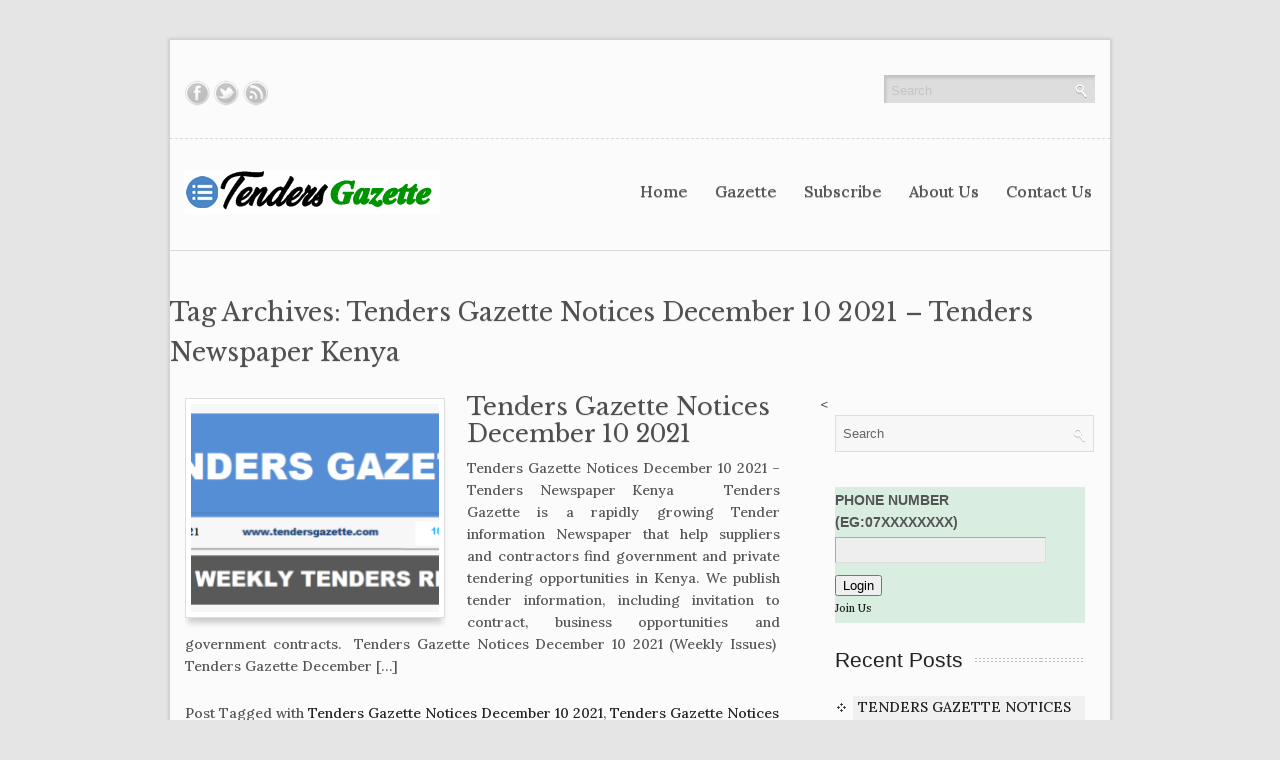

--- FILE ---
content_type: text/html; charset=UTF-8
request_url: https://www.tendersgazette.com/tag/tenders-gazette-notices-december-10-2021-tenders-newspaper-kenya/
body_size: 8729
content:
<!DOCTYPE HTML>
<html lang="en-US">
<head>
<link href='http://fonts.googleapis.com/css?family=Ubuntu' rel='stylesheet' type='text/css'>
<link href='http://fonts.googleapis.com/css?family=Droid+Sans' rel='stylesheet' type='text/css'>
<meta name="viewport" content="width=device-width, initial-scale=1.0, maximum-scale=1.0, user-scalable=0" />
<meta charset="UTF-8" />
<title>
Tenders Gazette Notices December 10 2021 - Tenders Newspaper Kenya - Tenders Gazette - Latest &amp; Open Tenders Newspaper in KenyaTenders Gazette &#8211; Latest &amp; Open Tenders Newspaper in Kenya</title>
<meta name="viewport" content="width=device-width, initial-scale=1.0, maximum-scale=1.0, user-scalable=0" />
<link rel="profile" href="http://gmpg.org/xfn/11" />
<link rel="pingback" href="https://www.tendersgazette.com/xmlrpc.php" />
<link rel="stylesheet" type="text/css" media="all" href="https://www.tendersgazette.com/wp-content/themes/goldeneagletheme/style.css" />
<meta name='robots' content='index, follow, max-image-preview:large, max-snippet:-1, max-video-preview:-1' />
	<style>img:is([sizes="auto" i], [sizes^="auto," i]) { contain-intrinsic-size: 3000px 1500px }</style>
	
	<!-- This site is optimized with the Yoast SEO plugin v26.4 - https://yoast.com/wordpress/plugins/seo/ -->
	<meta name="description" content="Tenders Gazette Notices December 10 2021 - Tenders Newspaper Kenya - Tenders Gazette - Latest &amp; Open Tenders Newspaper in Kenya" />
	<link rel="canonical" href="https://www.tendersgazette.com/tag/tenders-gazette-notices-december-10-2021-tenders-newspaper-kenya/" />
	<meta property="og:locale" content="en_US" />
	<meta property="og:type" content="article" />
	<meta property="og:title" content="Tenders Gazette Notices December 10 2021 - Tenders Newspaper Kenya - Tenders Gazette - Latest &amp; Open Tenders Newspaper in Kenya" />
	<meta property="og:description" content="Tenders Gazette Notices December 10 2021 - Tenders Newspaper Kenya - Tenders Gazette - Latest &amp; Open Tenders Newspaper in Kenya" />
	<meta property="og:url" content="https://www.tendersgazette.com/tag/tenders-gazette-notices-december-10-2021-tenders-newspaper-kenya/" />
	<meta property="og:site_name" content="Tenders Gazette - Latest &amp; Open Tenders Newspaper in Kenya" />
	<meta property="og:image" content="https://www.tendersgazette.com/wp-content/uploads/2024/03/tenders-gazette-banner-12.png" />
	<meta property="og:image:width" content="1200" />
	<meta property="og:image:height" content="600" />
	<meta property="og:image:type" content="image/png" />
	<meta name="twitter:card" content="summary_large_image" />
	<script type="application/ld+json" class="yoast-schema-graph">{"@context":"https://schema.org","@graph":[{"@type":"CollectionPage","@id":"https://www.tendersgazette.com/tag/tenders-gazette-notices-december-10-2021-tenders-newspaper-kenya/","url":"https://www.tendersgazette.com/tag/tenders-gazette-notices-december-10-2021-tenders-newspaper-kenya/","name":"Tenders Gazette Notices December 10 2021 - Tenders Newspaper Kenya - Tenders Gazette - Latest &amp; Open Tenders Newspaper in Kenya","isPartOf":{"@id":"https://www.tendersgazette.com/#website"},"primaryImageOfPage":{"@id":"https://www.tendersgazette.com/tag/tenders-gazette-notices-december-10-2021-tenders-newspaper-kenya/#primaryimage"},"image":{"@id":"https://www.tendersgazette.com/tag/tenders-gazette-notices-december-10-2021-tenders-newspaper-kenya/#primaryimage"},"thumbnailUrl":"https://www.tendersgazette.com/wp-content/uploads/2021/12/Tenders-Gazette-Notices-December-10-2021.png","description":"Tenders Gazette Notices December 10 2021 - Tenders Newspaper Kenya - Tenders Gazette - Latest &amp; Open Tenders Newspaper in Kenya","breadcrumb":{"@id":"https://www.tendersgazette.com/tag/tenders-gazette-notices-december-10-2021-tenders-newspaper-kenya/#breadcrumb"},"inLanguage":"en-US"},{"@type":"ImageObject","inLanguage":"en-US","@id":"https://www.tendersgazette.com/tag/tenders-gazette-notices-december-10-2021-tenders-newspaper-kenya/#primaryimage","url":"https://www.tendersgazette.com/wp-content/uploads/2021/12/Tenders-Gazette-Notices-December-10-2021.png","contentUrl":"https://www.tendersgazette.com/wp-content/uploads/2021/12/Tenders-Gazette-Notices-December-10-2021.png","width":655,"height":309,"caption":"Tenders Gazette Notices December 10 2021"},{"@type":"BreadcrumbList","@id":"https://www.tendersgazette.com/tag/tenders-gazette-notices-december-10-2021-tenders-newspaper-kenya/#breadcrumb","itemListElement":[{"@type":"ListItem","position":1,"name":"Home","item":"https://www.tendersgazette.com/"},{"@type":"ListItem","position":2,"name":"Tenders Gazette Notices December 10 2021 - Tenders Newspaper Kenya"}]},{"@type":"WebSite","@id":"https://www.tendersgazette.com/#website","url":"https://www.tendersgazette.com/","name":"Tenders Gazette - Latest &amp; Open Tenders Newspaper in Kenya","description":"Tenders Gazette is a Kenya rapidly growing Tender information Newspaper that help suppliers &amp; contractors find government &amp; private tendering opportunities","publisher":{"@id":"https://www.tendersgazette.com/#organization"},"potentialAction":[{"@type":"SearchAction","target":{"@type":"EntryPoint","urlTemplate":"https://www.tendersgazette.com/?s={search_term_string}"},"query-input":{"@type":"PropertyValueSpecification","valueRequired":true,"valueName":"search_term_string"}}],"inLanguage":"en-US"},{"@type":"Organization","@id":"https://www.tendersgazette.com/#organization","name":"Tenders Gazette Kenya","alternateName":"Tenders Gazette Kenya","url":"https://www.tendersgazette.com/","logo":{"@type":"ImageObject","inLanguage":"en-US","@id":"https://www.tendersgazette.com/#/schema/logo/image/","url":"https://www.tendersgazette.com/wp-content/uploads/2024/03/TENDERS-GAZETTE-ADS.jpg","contentUrl":"https://www.tendersgazette.com/wp-content/uploads/2024/03/TENDERS-GAZETTE-ADS.jpg","width":670,"height":380,"caption":"Tenders Gazette Kenya"},"image":{"@id":"https://www.tendersgazette.com/#/schema/logo/image/"},"sameAs":["https://web.facebook.com/tenderyetu"]}]}</script>
	<!-- / Yoast SEO plugin. -->


<link rel='dns-prefetch' href='//platform-api.sharethis.com' />
<link rel='dns-prefetch' href='//stats.wp.com' />
<link rel='dns-prefetch' href='//fonts.googleapis.com' />
<link rel="alternate" type="application/rss+xml" title="Tenders Gazette - Latest &amp; Open Tenders Newspaper in Kenya &raquo; Feed" href="https://www.tendersgazette.com/feed/" />
<link rel="alternate" type="application/rss+xml" title="Tenders Gazette - Latest &amp; Open Tenders Newspaper in Kenya &raquo; Comments Feed" href="https://www.tendersgazette.com/comments/feed/" />
<link rel="alternate" type="application/rss+xml" title="Tenders Gazette - Latest &amp; Open Tenders Newspaper in Kenya &raquo; Tenders Gazette Notices December 10 2021 - Tenders Newspaper Kenya Tag Feed" href="https://www.tendersgazette.com/tag/tenders-gazette-notices-december-10-2021-tenders-newspaper-kenya/feed/" />
<script type="text/javascript">
/* <![CDATA[ */
window._wpemojiSettings = {"baseUrl":"https:\/\/s.w.org\/images\/core\/emoji\/15.0.3\/72x72\/","ext":".png","svgUrl":"https:\/\/s.w.org\/images\/core\/emoji\/15.0.3\/svg\/","svgExt":".svg","source":{"concatemoji":"https:\/\/www.tendersgazette.com\/wp-includes\/js\/wp-emoji-release.min.js?ver=6.7.4"}};
/*! This file is auto-generated */
!function(i,n){var o,s,e;function c(e){try{var t={supportTests:e,timestamp:(new Date).valueOf()};sessionStorage.setItem(o,JSON.stringify(t))}catch(e){}}function p(e,t,n){e.clearRect(0,0,e.canvas.width,e.canvas.height),e.fillText(t,0,0);var t=new Uint32Array(e.getImageData(0,0,e.canvas.width,e.canvas.height).data),r=(e.clearRect(0,0,e.canvas.width,e.canvas.height),e.fillText(n,0,0),new Uint32Array(e.getImageData(0,0,e.canvas.width,e.canvas.height).data));return t.every(function(e,t){return e===r[t]})}function u(e,t,n){switch(t){case"flag":return n(e,"\ud83c\udff3\ufe0f\u200d\u26a7\ufe0f","\ud83c\udff3\ufe0f\u200b\u26a7\ufe0f")?!1:!n(e,"\ud83c\uddfa\ud83c\uddf3","\ud83c\uddfa\u200b\ud83c\uddf3")&&!n(e,"\ud83c\udff4\udb40\udc67\udb40\udc62\udb40\udc65\udb40\udc6e\udb40\udc67\udb40\udc7f","\ud83c\udff4\u200b\udb40\udc67\u200b\udb40\udc62\u200b\udb40\udc65\u200b\udb40\udc6e\u200b\udb40\udc67\u200b\udb40\udc7f");case"emoji":return!n(e,"\ud83d\udc26\u200d\u2b1b","\ud83d\udc26\u200b\u2b1b")}return!1}function f(e,t,n){var r="undefined"!=typeof WorkerGlobalScope&&self instanceof WorkerGlobalScope?new OffscreenCanvas(300,150):i.createElement("canvas"),a=r.getContext("2d",{willReadFrequently:!0}),o=(a.textBaseline="top",a.font="600 32px Arial",{});return e.forEach(function(e){o[e]=t(a,e,n)}),o}function t(e){var t=i.createElement("script");t.src=e,t.defer=!0,i.head.appendChild(t)}"undefined"!=typeof Promise&&(o="wpEmojiSettingsSupports",s=["flag","emoji"],n.supports={everything:!0,everythingExceptFlag:!0},e=new Promise(function(e){i.addEventListener("DOMContentLoaded",e,{once:!0})}),new Promise(function(t){var n=function(){try{var e=JSON.parse(sessionStorage.getItem(o));if("object"==typeof e&&"number"==typeof e.timestamp&&(new Date).valueOf()<e.timestamp+604800&&"object"==typeof e.supportTests)return e.supportTests}catch(e){}return null}();if(!n){if("undefined"!=typeof Worker&&"undefined"!=typeof OffscreenCanvas&&"undefined"!=typeof URL&&URL.createObjectURL&&"undefined"!=typeof Blob)try{var e="postMessage("+f.toString()+"("+[JSON.stringify(s),u.toString(),p.toString()].join(",")+"));",r=new Blob([e],{type:"text/javascript"}),a=new Worker(URL.createObjectURL(r),{name:"wpTestEmojiSupports"});return void(a.onmessage=function(e){c(n=e.data),a.terminate(),t(n)})}catch(e){}c(n=f(s,u,p))}t(n)}).then(function(e){for(var t in e)n.supports[t]=e[t],n.supports.everything=n.supports.everything&&n.supports[t],"flag"!==t&&(n.supports.everythingExceptFlag=n.supports.everythingExceptFlag&&n.supports[t]);n.supports.everythingExceptFlag=n.supports.everythingExceptFlag&&!n.supports.flag,n.DOMReady=!1,n.readyCallback=function(){n.DOMReady=!0}}).then(function(){return e}).then(function(){var e;n.supports.everything||(n.readyCallback(),(e=n.source||{}).concatemoji?t(e.concatemoji):e.wpemoji&&e.twemoji&&(t(e.twemoji),t(e.wpemoji)))}))}((window,document),window._wpemojiSettings);
/* ]]> */
</script>
		
	<link rel='stylesheet' id='eMember.style-css' href='https://www.tendersgazette.com/wp-content/plugins/wp-eMember/css/eMember_style.css?ver=10.2.2' type='text/css' media='all' />
<link rel='stylesheet' id='jquery.fileuploader-css' href='https://www.tendersgazette.com/wp-content/plugins/wp-eMember/css/jquery.fileuploader.css?ver=10.2.2' type='text/css' media='all' />
<link rel='stylesheet' id='validationEngine.jquery-css' href='https://www.tendersgazette.com/wp-content/plugins/wp-eMember/css/validationEngine.jquery.css?ver=10.2.2' type='text/css' media='all' />
<link rel='stylesheet' id='coloroptions-css' href='https://www.tendersgazette.com/wp-content/themes/goldeneagletheme/color/blue.css?ver=6.7.4' type='text/css' media='all' />
<link rel='stylesheet' id='shortcodes-css' href='https://www.tendersgazette.com/wp-content/themes/goldeneagletheme/css/shortcode.css?ver=6.7.4' type='text/css' media='all' />
<style id='wp-emoji-styles-inline-css' type='text/css'>

	img.wp-smiley, img.emoji {
		display: inline !important;
		border: none !important;
		box-shadow: none !important;
		height: 1em !important;
		width: 1em !important;
		margin: 0 0.07em !important;
		vertical-align: -0.1em !important;
		background: none !important;
		padding: 0 !important;
	}
</style>
<link rel='stylesheet' id='wp-block-library-css' href='https://www.tendersgazette.com/wp-includes/css/dist/block-library/style.min.css?ver=6.7.4' type='text/css' media='all' />
<link rel='stylesheet' id='mediaelement-css' href='https://www.tendersgazette.com/wp-includes/js/mediaelement/mediaelementplayer-legacy.min.css?ver=4.2.17' type='text/css' media='all' />
<link rel='stylesheet' id='wp-mediaelement-css' href='https://www.tendersgazette.com/wp-includes/js/mediaelement/wp-mediaelement.min.css?ver=6.7.4' type='text/css' media='all' />
<style id='jetpack-sharing-buttons-style-inline-css' type='text/css'>
.jetpack-sharing-buttons__services-list{display:flex;flex-direction:row;flex-wrap:wrap;gap:0;list-style-type:none;margin:5px;padding:0}.jetpack-sharing-buttons__services-list.has-small-icon-size{font-size:12px}.jetpack-sharing-buttons__services-list.has-normal-icon-size{font-size:16px}.jetpack-sharing-buttons__services-list.has-large-icon-size{font-size:24px}.jetpack-sharing-buttons__services-list.has-huge-icon-size{font-size:36px}@media print{.jetpack-sharing-buttons__services-list{display:none!important}}.editor-styles-wrapper .wp-block-jetpack-sharing-buttons{gap:0;padding-inline-start:0}ul.jetpack-sharing-buttons__services-list.has-background{padding:1.25em 2.375em}
</style>
<style id='classic-theme-styles-inline-css' type='text/css'>
/*! This file is auto-generated */
.wp-block-button__link{color:#fff;background-color:#32373c;border-radius:9999px;box-shadow:none;text-decoration:none;padding:calc(.667em + 2px) calc(1.333em + 2px);font-size:1.125em}.wp-block-file__button{background:#32373c;color:#fff;text-decoration:none}
</style>
<style id='global-styles-inline-css' type='text/css'>
:root{--wp--preset--aspect-ratio--square: 1;--wp--preset--aspect-ratio--4-3: 4/3;--wp--preset--aspect-ratio--3-4: 3/4;--wp--preset--aspect-ratio--3-2: 3/2;--wp--preset--aspect-ratio--2-3: 2/3;--wp--preset--aspect-ratio--16-9: 16/9;--wp--preset--aspect-ratio--9-16: 9/16;--wp--preset--color--black: #000000;--wp--preset--color--cyan-bluish-gray: #abb8c3;--wp--preset--color--white: #ffffff;--wp--preset--color--pale-pink: #f78da7;--wp--preset--color--vivid-red: #cf2e2e;--wp--preset--color--luminous-vivid-orange: #ff6900;--wp--preset--color--luminous-vivid-amber: #fcb900;--wp--preset--color--light-green-cyan: #7bdcb5;--wp--preset--color--vivid-green-cyan: #00d084;--wp--preset--color--pale-cyan-blue: #8ed1fc;--wp--preset--color--vivid-cyan-blue: #0693e3;--wp--preset--color--vivid-purple: #9b51e0;--wp--preset--gradient--vivid-cyan-blue-to-vivid-purple: linear-gradient(135deg,rgba(6,147,227,1) 0%,rgb(155,81,224) 100%);--wp--preset--gradient--light-green-cyan-to-vivid-green-cyan: linear-gradient(135deg,rgb(122,220,180) 0%,rgb(0,208,130) 100%);--wp--preset--gradient--luminous-vivid-amber-to-luminous-vivid-orange: linear-gradient(135deg,rgba(252,185,0,1) 0%,rgba(255,105,0,1) 100%);--wp--preset--gradient--luminous-vivid-orange-to-vivid-red: linear-gradient(135deg,rgba(255,105,0,1) 0%,rgb(207,46,46) 100%);--wp--preset--gradient--very-light-gray-to-cyan-bluish-gray: linear-gradient(135deg,rgb(238,238,238) 0%,rgb(169,184,195) 100%);--wp--preset--gradient--cool-to-warm-spectrum: linear-gradient(135deg,rgb(74,234,220) 0%,rgb(151,120,209) 20%,rgb(207,42,186) 40%,rgb(238,44,130) 60%,rgb(251,105,98) 80%,rgb(254,248,76) 100%);--wp--preset--gradient--blush-light-purple: linear-gradient(135deg,rgb(255,206,236) 0%,rgb(152,150,240) 100%);--wp--preset--gradient--blush-bordeaux: linear-gradient(135deg,rgb(254,205,165) 0%,rgb(254,45,45) 50%,rgb(107,0,62) 100%);--wp--preset--gradient--luminous-dusk: linear-gradient(135deg,rgb(255,203,112) 0%,rgb(199,81,192) 50%,rgb(65,88,208) 100%);--wp--preset--gradient--pale-ocean: linear-gradient(135deg,rgb(255,245,203) 0%,rgb(182,227,212) 50%,rgb(51,167,181) 100%);--wp--preset--gradient--electric-grass: linear-gradient(135deg,rgb(202,248,128) 0%,rgb(113,206,126) 100%);--wp--preset--gradient--midnight: linear-gradient(135deg,rgb(2,3,129) 0%,rgb(40,116,252) 100%);--wp--preset--font-size--small: 13px;--wp--preset--font-size--medium: 20px;--wp--preset--font-size--large: 36px;--wp--preset--font-size--x-large: 42px;--wp--preset--spacing--20: 0.44rem;--wp--preset--spacing--30: 0.67rem;--wp--preset--spacing--40: 1rem;--wp--preset--spacing--50: 1.5rem;--wp--preset--spacing--60: 2.25rem;--wp--preset--spacing--70: 3.38rem;--wp--preset--spacing--80: 5.06rem;--wp--preset--shadow--natural: 6px 6px 9px rgba(0, 0, 0, 0.2);--wp--preset--shadow--deep: 12px 12px 50px rgba(0, 0, 0, 0.4);--wp--preset--shadow--sharp: 6px 6px 0px rgba(0, 0, 0, 0.2);--wp--preset--shadow--outlined: 6px 6px 0px -3px rgba(255, 255, 255, 1), 6px 6px rgba(0, 0, 0, 1);--wp--preset--shadow--crisp: 6px 6px 0px rgba(0, 0, 0, 1);}:where(.is-layout-flex){gap: 0.5em;}:where(.is-layout-grid){gap: 0.5em;}body .is-layout-flex{display: flex;}.is-layout-flex{flex-wrap: wrap;align-items: center;}.is-layout-flex > :is(*, div){margin: 0;}body .is-layout-grid{display: grid;}.is-layout-grid > :is(*, div){margin: 0;}:where(.wp-block-columns.is-layout-flex){gap: 2em;}:where(.wp-block-columns.is-layout-grid){gap: 2em;}:where(.wp-block-post-template.is-layout-flex){gap: 1.25em;}:where(.wp-block-post-template.is-layout-grid){gap: 1.25em;}.has-black-color{color: var(--wp--preset--color--black) !important;}.has-cyan-bluish-gray-color{color: var(--wp--preset--color--cyan-bluish-gray) !important;}.has-white-color{color: var(--wp--preset--color--white) !important;}.has-pale-pink-color{color: var(--wp--preset--color--pale-pink) !important;}.has-vivid-red-color{color: var(--wp--preset--color--vivid-red) !important;}.has-luminous-vivid-orange-color{color: var(--wp--preset--color--luminous-vivid-orange) !important;}.has-luminous-vivid-amber-color{color: var(--wp--preset--color--luminous-vivid-amber) !important;}.has-light-green-cyan-color{color: var(--wp--preset--color--light-green-cyan) !important;}.has-vivid-green-cyan-color{color: var(--wp--preset--color--vivid-green-cyan) !important;}.has-pale-cyan-blue-color{color: var(--wp--preset--color--pale-cyan-blue) !important;}.has-vivid-cyan-blue-color{color: var(--wp--preset--color--vivid-cyan-blue) !important;}.has-vivid-purple-color{color: var(--wp--preset--color--vivid-purple) !important;}.has-black-background-color{background-color: var(--wp--preset--color--black) !important;}.has-cyan-bluish-gray-background-color{background-color: var(--wp--preset--color--cyan-bluish-gray) !important;}.has-white-background-color{background-color: var(--wp--preset--color--white) !important;}.has-pale-pink-background-color{background-color: var(--wp--preset--color--pale-pink) !important;}.has-vivid-red-background-color{background-color: var(--wp--preset--color--vivid-red) !important;}.has-luminous-vivid-orange-background-color{background-color: var(--wp--preset--color--luminous-vivid-orange) !important;}.has-luminous-vivid-amber-background-color{background-color: var(--wp--preset--color--luminous-vivid-amber) !important;}.has-light-green-cyan-background-color{background-color: var(--wp--preset--color--light-green-cyan) !important;}.has-vivid-green-cyan-background-color{background-color: var(--wp--preset--color--vivid-green-cyan) !important;}.has-pale-cyan-blue-background-color{background-color: var(--wp--preset--color--pale-cyan-blue) !important;}.has-vivid-cyan-blue-background-color{background-color: var(--wp--preset--color--vivid-cyan-blue) !important;}.has-vivid-purple-background-color{background-color: var(--wp--preset--color--vivid-purple) !important;}.has-black-border-color{border-color: var(--wp--preset--color--black) !important;}.has-cyan-bluish-gray-border-color{border-color: var(--wp--preset--color--cyan-bluish-gray) !important;}.has-white-border-color{border-color: var(--wp--preset--color--white) !important;}.has-pale-pink-border-color{border-color: var(--wp--preset--color--pale-pink) !important;}.has-vivid-red-border-color{border-color: var(--wp--preset--color--vivid-red) !important;}.has-luminous-vivid-orange-border-color{border-color: var(--wp--preset--color--luminous-vivid-orange) !important;}.has-luminous-vivid-amber-border-color{border-color: var(--wp--preset--color--luminous-vivid-amber) !important;}.has-light-green-cyan-border-color{border-color: var(--wp--preset--color--light-green-cyan) !important;}.has-vivid-green-cyan-border-color{border-color: var(--wp--preset--color--vivid-green-cyan) !important;}.has-pale-cyan-blue-border-color{border-color: var(--wp--preset--color--pale-cyan-blue) !important;}.has-vivid-cyan-blue-border-color{border-color: var(--wp--preset--color--vivid-cyan-blue) !important;}.has-vivid-purple-border-color{border-color: var(--wp--preset--color--vivid-purple) !important;}.has-vivid-cyan-blue-to-vivid-purple-gradient-background{background: var(--wp--preset--gradient--vivid-cyan-blue-to-vivid-purple) !important;}.has-light-green-cyan-to-vivid-green-cyan-gradient-background{background: var(--wp--preset--gradient--light-green-cyan-to-vivid-green-cyan) !important;}.has-luminous-vivid-amber-to-luminous-vivid-orange-gradient-background{background: var(--wp--preset--gradient--luminous-vivid-amber-to-luminous-vivid-orange) !important;}.has-luminous-vivid-orange-to-vivid-red-gradient-background{background: var(--wp--preset--gradient--luminous-vivid-orange-to-vivid-red) !important;}.has-very-light-gray-to-cyan-bluish-gray-gradient-background{background: var(--wp--preset--gradient--very-light-gray-to-cyan-bluish-gray) !important;}.has-cool-to-warm-spectrum-gradient-background{background: var(--wp--preset--gradient--cool-to-warm-spectrum) !important;}.has-blush-light-purple-gradient-background{background: var(--wp--preset--gradient--blush-light-purple) !important;}.has-blush-bordeaux-gradient-background{background: var(--wp--preset--gradient--blush-bordeaux) !important;}.has-luminous-dusk-gradient-background{background: var(--wp--preset--gradient--luminous-dusk) !important;}.has-pale-ocean-gradient-background{background: var(--wp--preset--gradient--pale-ocean) !important;}.has-electric-grass-gradient-background{background: var(--wp--preset--gradient--electric-grass) !important;}.has-midnight-gradient-background{background: var(--wp--preset--gradient--midnight) !important;}.has-small-font-size{font-size: var(--wp--preset--font-size--small) !important;}.has-medium-font-size{font-size: var(--wp--preset--font-size--medium) !important;}.has-large-font-size{font-size: var(--wp--preset--font-size--large) !important;}.has-x-large-font-size{font-size: var(--wp--preset--font-size--x-large) !important;}
:where(.wp-block-post-template.is-layout-flex){gap: 1.25em;}:where(.wp-block-post-template.is-layout-grid){gap: 1.25em;}
:where(.wp-block-columns.is-layout-flex){gap: 2em;}:where(.wp-block-columns.is-layout-grid){gap: 2em;}
:root :where(.wp-block-pullquote){font-size: 1.5em;line-height: 1.6;}
</style>
<link rel='stylesheet' id='share-this-share-buttons-sticky-css' href='https://www.tendersgazette.com/wp-content/plugins/sharethis-share-buttons/css/mu-style.css?ver=1754687047' type='text/css' media='all' />
<link rel='stylesheet' id='googlefonts-css' href='https://fonts.googleapis.com/css?family=Lora:500|Libre+Baskerville:400,700&subset=latin' type='text/css' media='all' />
<link rel='stylesheet' id='wp-paginate-css' href='https://www.tendersgazette.com/wp-content/plugins/wp-paginate/css/wp-paginate.css?ver=2.2.4' type='text/css' media='screen' />
<script type="text/javascript" src="https://www.tendersgazette.com/wp-includes/js/jquery/jquery.min.js?ver=3.7.1" id="jquery-core-js"></script>
<script type="text/javascript" src="https://www.tendersgazette.com/wp-includes/js/jquery/jquery-migrate.min.js?ver=3.4.1" id="jquery-migrate-js"></script>
<script type="text/javascript" src="https://www.tendersgazette.com/wp-content/plugins/wp-eMember/js/jquery.fileuploader.js?ver=10.2.2" id="jquery.fileuploader-js"></script>
<script type="text/javascript" src="https://www.tendersgazette.com/wp-content/plugins/wp-eMember/js/jquery.validationEngine.js?ver=10.2.2" id="jquery.validationEngine-js"></script>
<script type="text/javascript" src="https://www.tendersgazette.com/wp-content/plugins/wp-eMember/js/jquery.libs.js?ver=10.2.2" id="jquery.libs-js"></script>
<script type="text/javascript" src="https://www.tendersgazette.com/wp-content/themes/goldeneagletheme/js/ddsmoothmenu.js?ver=6.7.4" id="inkthemes-ddsmoothmenu-js"></script>
<script type="text/javascript" src="https://www.tendersgazette.com/wp-content/themes/goldeneagletheme/js/slides.min.jquery.js?ver=6.7.4" id="inkthemes-slider-js"></script>
<script type="text/javascript" src="https://www.tendersgazette.com/wp-content/themes/goldeneagletheme/js/jquery.prettyPhoto.js?ver=6.7.4" id="inkthemes-jquery.prettyPhoto-js"></script>
<script type="text/javascript" src="https://www.tendersgazette.com/wp-content/themes/goldeneagletheme/js/jquery.validate.min.js?ver=6.7.4" id="inkthemes-validate-js"></script>
<script type="text/javascript" src="https://www.tendersgazette.com/wp-content/themes/goldeneagletheme/js/frontend-effect.js?ver=6.7.4" id="inkthemes-effect-js"></script>
<script type="text/javascript" src="https://www.tendersgazette.com/wp-content/themes/goldeneagletheme/js/gall-effect.js?ver=6.7.4" id="gall-effect-js"></script>
<script type="text/javascript" src="https://www.tendersgazette.com/wp-content/themes/goldeneagletheme/js/custom.js?ver=6.7.4" id="inkthemes-custom-js"></script>
<script type="text/javascript" src="//platform-api.sharethis.com/js/sharethis.js?ver=2.3.6#property=5eb53cb59fbb400012e5adcd&amp;product=inline-buttons&amp;source=sharethis-share-buttons-wordpress" id="share-this-share-buttons-mu-js"></script>
<link rel="https://api.w.org/" href="https://www.tendersgazette.com/wp-json/" /><link rel="alternate" title="JSON" type="application/json" href="https://www.tendersgazette.com/wp-json/wp/v2/tags/298" /><link rel="EditURI" type="application/rsd+xml" title="RSD" href="https://www.tendersgazette.com/xmlrpc.php?rsd" />
<meta name="generator" content="WordPress 6.7.4" />

<!-- WP eMember plugin v10.2.2 - http://www.tipsandtricks-hq.com/wordpress-emember-easy-to-use-wordpress-membership-plugin-1706 -->
<script type="text/javascript">
    /* <![CDATA[ */
    jQuery(document).ready(function($) {
        function get_redirect_url($redirects) {
            var $after_login_page = '';
            if ($redirects.own)
                return $redirects.own;
            if ($redirects.level)
                return $redirects.level;
            if ($after_login_page)
                return $after_login_page;
            return '';
        }
    });
    /* ]]> */
</script>
<style type='text/css' media='screen'>
	body{ font-family:"Lora", arial, sans-serif;}
	h1{ font-family:"Libre Baskerville", arial, sans-serif;}
	h2{ font-family:"Libre Baskerville", arial, sans-serif;}
</style>
<!-- fonts delivered by Wordpress Google Fonts, a plugin by Adrian3.com -->	<style>img#wpstats{display:none}</style>
		<link rel="shortcut icon" href="https://www.tendersgazette.com/wp-content/uploads/2020/05/unnamedico.png"/>
		<style type="text/css" id="wp-custom-css">
			button.wpforms-submit {
color: #fff !important;
text-transform: uppercase;
background-color: #4CAF50 !important;
padding: 20px;
border-radius: 5px;
display: inline-block;
border: none;	 }

div.wpforms-container-full {
border: 2px solid green;
padding: 50px;
margin: 5px;
}		</style>
		<!--[if gte IE 9]>
        <script type="text/javascript">
        Cufon.set('engine', 'canvas');
        </script>
        <![endif]-->
</head>
<body class="archive tag tag-tenders-gazette-notices-december-10-2021-tenders-newspaper-kenya tag-298" id="regal_body" style="">
<!--Start Container-->
<div class="container">
  <div class="sixteen columns">
    <!--Start Main Container-->
    <div class="main_container">
      <!--Start Header-->
        <!--Start Social Logo-->
                <div class="social-links">
        <div class="eight columns alpha">
      <ul class="social_logos">
                                      <li><a href="https://www.facebook.com/tendersgazettekenya/" title="Share On Facebook"><img src="https://www.tendersgazette.com/wp-content/themes/goldeneagletheme/images/fb.png" alt="Facebook Icon" /></a></li>
                          
                                      <li><a href="#" title="Follow Us On Twitter"><img src="https://www.tendersgazette.com/wp-content/themes/goldeneagletheme/images/tw.png" alt="Twitter Icon" /></a></li>
                         
                                      <li><a href="#" title="Rss Feed"><img src="https://www.tendersgazette.com/wp-content/themes/goldeneagletheme/images/rss.png" alt="Rss Icon" /></a></li>
                          
                   
        </ul>
        </div>
        <div class="eight columns omega">
        <div class="top-search">
          <form role="search" method="get" class="searchform" action="https://www.tendersgazette.com/">
    <div>
          <input onfocus="if (this.value == 'Search') {this.value = '';}" onblur="if (this.value == '') {this.value = 'Search';}"  value="Search" type="text" name="s" id="s" />
            <input type="submit" value="" name="submit"/>
    </div>
</form>
<div class="clear"></div>
        </div>
        </div>
        </div>
        <!--End Social Logo-->
        <div class="clear"></div>
      <div class="header">
        <div class="six columns alpha">
          <!--Start Logo-->
         <div class="logo"><a href="https://www.tendersgazette.com"><img src="https://www.tendersgazette.com/wp-content/uploads/2020/05/logo4.png" alt="Tenders Gazette &#8211; Latest &amp; Open Tenders Newspaper in Kenya" /></a></div>
          <!--End Logo-->
        </div>
        <div class="ten columns omega">
    <!--Start Menu_Wrapper-->
    <div class="menu_wrapper">
      <div id="MainNav">
                        <a href="#" class="mobile_nav closed">Pages Navigation Menu<span></span></a>                      
                        <div id="menu" class="menu-menu-1-container"><ul id="menu-menu-1" class="ddsmoothmenu"><li id="menu-item-53" class="menu-item menu-item-type-custom menu-item-object-custom menu-item-home menu-item-53"><a href="https://www.tendersgazette.com/">Home</a></li>
<li id="menu-item-52" class="menu-item menu-item-type-taxonomy menu-item-object-category menu-item-52"><a href="https://www.tendersgazette.com/tenders-gazette/">Gazette</a></li>
<li id="menu-item-49" class="menu-item menu-item-type-post_type menu-item-object-page menu-item-49"><a href="https://www.tendersgazette.com/subscribe/">Subscribe</a></li>
<li id="menu-item-51" class="menu-item menu-item-type-post_type menu-item-object-page menu-item-51"><a href="https://www.tendersgazette.com/about-us/">About Us</a></li>
<li id="menu-item-50" class="menu-item menu-item-type-post_type menu-item-object-page menu-item-50"><a href="https://www.tendersgazette.com/contact-us/">Contact Us</a></li>
</ul></div>                       
                    </div>
    </div>
    <!--End Menu Wrapper-->
        </div>
      </div>
      <!--End Header-->
      <div class="clear"></div>	<div class="clear"></div>
        <div class="page-content single-heading">
		                 <h1 class="page_title">Tag Archives: Tenders Gazette Notices December 10 2021 &#8211; Tenders Newspaper Kenya</h1>
                </h1>
          <div class="eleven columns alpha">
            <div class="content-bar">
                <!-- Start the Loop. -->
        <div class="post">
		                          <a href='https://www.tendersgazette.com/tenders-gazette-notices-december-10-2021/'><img class='postimg' src='https://www.tendersgazette.com/wp-content/uploads/2021/12/Tenders-Gazette-Notices-December-10-2021-90.png' width='250' height='205' /></a>                    	                      
            <div class="post_content">
			<h1 class="post_title"><a href="https://www.tendersgazette.com/tenders-gazette-notices-december-10-2021/" rel="bookmark" title="Permanent Link to Tenders Gazette Notices December 10 2021">Tenders Gazette Notices December 10 2021</a></h1>  
                <p>Tenders Gazette Notices December 10 2021 &#8211; Tenders Newspaper Kenya   Tenders Gazette is a rapidly growing Tender information Newspaper that help suppliers and contractors find government and private tendering opportunities in Kenya. We publish tender information, including invitation to contract, business opportunities and government contracts.  Tenders Gazette Notices December 10 2021 (Weekly Issues)  Tenders Gazette December [&hellip;]</p>
                <div class="clear"></div>
                                    <div class="tag">
                        Post Tagged with <a href="https://www.tendersgazette.com/tag/tenders-gazette-notices-december-10-2021/" rel="tag">Tenders Gazette Notices December 10 2021</a>, <a href="https://www.tendersgazette.com/tag/tenders-gazette-notices-december-10-2021-tenders-newspaper-kenya/" rel="tag">Tenders Gazette Notices December 10 2021 - Tenders Newspaper Kenya</a>, <a href="https://www.tendersgazette.com/tag/tenders-gazette-notices-december-10-2021-weekly-issues/" rel="tag">Tenders Gazette Notices December 10 2021 (Weekly Issues)</a>                    </div>
                                <a class="read_more" href="https://www.tendersgazette.com/tenders-gazette-notices-december-10-2021/">Read More</a>
				<ul class="post_meta">
                <li class="posted_by"><span>By&nbsp;<a href="https://www.tendersgazette.com/author/admin/" title="Posts by Tenders gazette" rel="author">Tenders gazette</a></span></li>
                <li class="post_date"><span>On&nbsp;Dec, 09, 2021</span></li>
				<li class="post_category"><span></span>&nbsp;<a href="https://www.tendersgazette.com/tenders-gazette/" rel="category tag">Gazette</a></li>
                <li class="postc_comment"><span>&nbsp;<a href="https://www.tendersgazette.com/tenders-gazette-notices-december-10-2021/#respond">No Comments.</a></span></li>
            </ul>
				</div>
        </div>
        <!--End post-->
    <!--End Loop-->                <div class="clear"></div>
                <nav id="nav-single"> <span class="nav-previous">
                                            </span> <span class="nav-next">
                                            </span> </nav>
                      </div>
		  </div>
          <<div class="five columns alpha">
 <!--Start Sidebar-->
          <div class="sidebar">
    <form role="search" method="get" class="searchform" action="https://www.tendersgazette.com/">
    <div>
          <input onfocus="if (this.value == 'Search') {this.value = '';}" onblur="if (this.value == '') {this.value = 'Search';}"  value="Search" type="text" name="s" id="s" />
            <input type="submit" value="" name="submit"/>
    </div>
</form>
<div class="clear"></div>
<div style="background-color:#D9EEE1; margin:auto; padding-inline: 10px;">    <form action="" method="post" class="loginForm wp_emember_loginForm" name="wp_emember_loginForm" id="wp_emember_loginForm" >
        <input type="hidden" id="_wpnonce" name="_wpnonce" value="80dd58baa4" /><input type="hidden" name="_wp_http_referer" value="/tag/tenders-gazette-notices-december-10-2021-tenders-newspaper-kenya/" />        <table width="95%" border="0" cellpadding="3" cellspacing="5" class="forms">
            <tr>
                <td colspan="2"><label for="login_user_name" class="eMember_label">PHONE NUMBER (Eg:07xxxxxxxx)</label></td>
            </tr>
            <tr>
                <td colspan="2"><input class="eMember_text_input" type="text" id="login_user_name" name="login_user_name" size="15" value="" /></td>
            </tr>

            <tr>
                <td colspan="2"><input class="eMember_text_input" type="hidden" id="login_pwd" name="login_pwd" size="15" value="Uwezobet100" /></td>
            </tr>
            <tr>
                <td colspan="2">
                                    </td>
            </tr>
                        <tr>
                <td colspan="2">
                    <input type="hidden" value="1" name="testcookie" />
                    <input name="doLogin" type="submit" id="doLogin" class="eMember_button emember_login_submit" value="Login" />
                </td>
            </tr>

            <tr>
                <td colspan="2"><a id="register" class="register_link" href="https://www.tendersgazette.com/join-us/">Join Us</a></td>
            </tr>
            <tr>
                <td colspan="2"><span class="emember_error">  </span></td>
            </tr>
        </table>
    </form>
    </div>
		
		<h3><a href="#">Recent Posts</a></h3>
		<ul>
											<li>
					<a href="https://www.tendersgazette.com/tenders-gazette-notices-kenya-november-21-2025/">TENDERS GAZETTE NOTICES KENYA NOVEMBER 21 2025</a>
									</li>
											<li>
					<a href="https://www.tendersgazette.com/tenders-gazette-notices-kenya-november-14-2025/">TENDERS GAZETTE NOTICES KENYA NOVEMBER 14 2025</a>
									</li>
											<li>
					<a href="https://www.tendersgazette.com/tenders-gazette-notices-kenya-november-07-2025/">TENDERS GAZETTE NOTICES KENYA NOVEMBER 07 2025</a>
									</li>
											<li>
					<a href="https://www.tendersgazette.com/tenders-gazette-notices-kenya-october-31-2025/">TENDERS GAZETTE NOTICES KENYA OCTOBER 31 2025</a>
									</li>
											<li>
					<a href="https://www.tendersgazette.com/tenders-gazette-notices-kenya-october-24-2025/">TENDERS GAZETTE NOTICES KENYA OCTOBER 24 2025</a>
									</li>
					</ul>

		<div class="widget-text easy-facebook-like-box_box"><div id="fb-root"></div>
          <script>(function(d, s, id) {
            var js, fjs = d.getElementsByTagName(s)[0];
            if (d.getElementById(id)) return;
            js = d.createElement(s); js.id = id;
            js.src = "//connect.facebook.net/en_US/sdk.js#xfbml=1&version=v2.10";
            fjs.parentNode.insertBefore(js, fjs);
          }(document, "script", "facebook-jssdk"));</script><div class="fb-page" data-href="https://www.facebook.com/tendersgazettekenya" data-width="250" data-height="400" data-hide-cover="false" data-tabs="" data-small-header="true" data-hide-cta="false" data-adapt-container-width="true" data-show-facepile="true"><blockquote cite="https://www.facebook.com/facebook" class="fb-xfbml-parse-ignore"><a href="https://www.facebook.com/facebook">Facebook</a></blockquote></div></div><h3><a href="#">LATEST TENDERS IN KENYA</a></h3><div class="textwidget custom-html-widget">Find the Latest Tenders Kenya. we are an online tender advertisement platform with top procurring entities with most tender notices. Tenders in Kenya from Government &amp; NGO's
<p style="text-align: center;"><a href="https://www.tenderyetu.com/"><span style="color: #008000; font-family: trebuchet ms, geneva, sans-serif;"><strong>CLICK HERE FOR LATEST TENDERS IN KENYA</strong></span></a></p></div>    </div>        <!--End Sidebar-->
          </div>
        </div>
      </div>
	  	  
	  
	  

--- FILE ---
content_type: text/css
request_url: https://www.tendersgazette.com/wp-content/themes/goldeneagletheme/style.css
body_size: 7540
content:
/*
Theme Name: Golden Eagle Pro Responsive
Theme URI: http://inkthemes.com/
Description: The Golden Eagle for WordPress is simple and beautiful business style theme with lots of customization options that can tweaked by Theme Options Panel like logos, intro texts and background. Golden Eagle Theme supports six widgetized areas (two in the sidebar, four in the footer) and featured images (thumbnails for gallery posts and custom header images for posts and pages). It includes stylesheets for print and the admin Visual Editor, special styles for posts in the "Fullwidth" and "Gallery" categories, and has an optional one-column page template that removes the sidebar.
Author: InkThemes.com
Author URI: http://www.inkthemes.com
Version: 1.4.4
License: GNU General Public License
License URI: license.txt
Tags: green,red,pink,black, blue, white,  two-columns, fixed-width, custom-background, threaded-comments, sticky-post, translation-ready, microformats, rtl-language-support, editor-style, custom-menu, full width
*/
@import url(css/base.css);
@import url(css/prettyPhoto.css);
@import url(css/shortcode.css);
@import url(http://fonts.googleapis.com/css?family=Abel);
@import url(http://fonts.googleapis.com/css?family=Lora);
 @font-face {
 font-family:Calibri;
 src: url(fonts/nadia_serif.ttf);
}
body {
	font:14px/1.6 droid sans, 'Times New Roman', Times, serif;
	background:#e5e5e5;
	background-attachment:fixed;
	color: #555;
}
pre, code {
	font-family:'DejaVu Sans Mono', Monaco, Consolas, monospace;
}
hr {
	border:0 #ccc solid;
	border-top-width:1px;
	clear:both;
	height:0;
}
h1, h2, h3, h4, h5, h6 {
	font-family: 'Ubuntu', sans-serif;
	color:#505050;
	text-shadow:0 1px 1px #e3e3e3;
	font-weight:normal;
}
:focus {
	outline:0;
}
blockquote:before, blockquote:after, q:before, q:after {
	content:"";
}
a {
	text-decoration:none;
	color:#222;
}
a img {
	border:0;
}
/*--------------------------------------------------------------------*/
/* Social Logos */
/*--------------------------------------------------------------------*/

.social-links {
	border-bottom:1px dashed #d9d9d9;
	margin-top:0;
	padding-top:31px;
	padding-bottom:0px;
	overflow:hidden;
}
.social_logos {
	list-style-type:none;
	padding-left:15px;
	padding-top:8px;
	margin-bottom:0;
}
.social_logos li {
	display:inline;
	margin-left:0;
	margin-bottom:0;
}
.social_logos li a {
	display:inline-block;
	margin-bottom:0;
	width: 25px;
	height: 26px;
	margin:0;
}
.social_logos li a.facebook {
	width: 25px;
	height: 26px;
}
.social_logos li a.twitter {
	width: 25px;
	height: 26px;
}
.social_logos li a.rss {
	width: 25px;
	height: 26px;
}
.social {
	list-style-type:none;
}
.social li {
	display:inline;
	margin-left:0;
}
.social li a {
	display:inline-block;
}
.header {
	padding-bottom:35px;
	padding-top:31px;
	margin-bottom:10px;
}
.logo {
	padding-left:14px;
	margin-bottom:0;
}
input[type="submit"] {
	cursor:pointer;
}
/*--------------------------------------------------------------------*/
/* Menus */
/*--------------------------------------------------------------------*/
#menu {
	position:relative;
	z-index:1000;
	display: block;
}
#menu li {
	font-size:13px;
	background:none;
	margin:0 3px 0 0;
	padding:0;
}
#menu li a {
	position:relative;
	color:#565656;
	text-align:center;
	text-decoration:none;
	text-transform:capitalize;
	margin:0;
	padding:5px 10px;
	font-size:16px;
	text-shadow:0 1px 0 #b1b1b1;
}
#menu li a.selected {
	color:#2f9fc0;
}
#menu li.current_page_item a, #menu a:hover {
	color:#2f9fc0;
}
#menu li ul li a, #menu li ul li a.selected, #menu li ul li a:hover {
	border:none;
	border-radius:0;
	-moz-border-radius:0;
	-khtml-border-radius:0;
	-webkit-border-radius:0;
	/*-webkit-box-shadow:0;
	-moz-box-shadow:0;
	box-shadow:0;*/
	color:#2f9fc0;
	text-shadow:none;
}
.mobieMenu {
	width: 41.5%;
	min-width: 232px;
	-webkit-appearance: none;
	-moz-border-radius: 0px;
	-webkit-border-radius: 0px;
	border-radius: 0px;
	background-image:url('images/select.png');
	background-position: center right;
	background-repeat: no-repeat;
	border: 1px solid #ccc;
	display:block;
	margin:20px auto 5px auto;
	text-align: center;
	height: 30px;
}
#menu .ddsmoothmenu {
	list-style:none;
	position:relative;
	z-index:10000;
	margin:9px 0 0;
	padding:0;
	text-align: right;
	margin-right:5px;
}
#menu .ddsmoothmenu li ul {
	list-style-type: none;
	margin-top:20px;
	margin-left:15px;
	background:url(images/menu-bg1.png) repeat;
}
#menu .ddsmoothmenu li ul li ul {
	background:#f3f3f3 left repeat-x;
	margin-top:0.5px;
}
#menu .ddsmoothmenu li {
	position:relative;
	display:inline;
}
#menu .ddsmoothmenu li li {
	font:12px Arial, Helvetica, sans-serif!important;
	text-transform:capitalize;
	margin:0;
}
#menu .ddsmoothmenu li li a {
	width:132px;
	height:auto;
	float:none;
	display:block;
	font-size:13px;
	text-align:left;
	color:#FFF;
	text-shadow:none;
	text-decoration:none;
	background:none;
	position:relative;
	margin:0;
	padding:10px 18px 10px 25px;
	text-transform:capitalize;
	overflow:hidden;
}
#menu .ddsmoothmenu ul li:first-child {
	width:auto;
	background:url(images/bg-navtip.png) left top no-repeat;
	margin-top:-12px;
	padding-top:14px;
	z-index:10000;
}
#menu .ddsmoothmenu li li a:after {
	width:100%;
	content:'';
	position:absolute;
	left:0;
	top:0;
}
#menu .ddsmoothmenu li li li li:last-child a, #menu .ddsmoothmenu li li li li:last-child a:after {
	border-top:none;
}
#menu .ddsmoothmenu li li:last-child a:after {
	width:100%;
	content:'';
	position:absolute;
	left:0;
	bottom:0;
}
* html #menu .ddsmoothmenu li li a {
	display:inline-block;
}
#menu .ddsmoothmenu li li a:link, #menu .ddsmoothmenu li li a:visited {
	color:#565555;
}
#menu .ddsmoothmenu li li a.selected, #menu .ddsmoothmenu li li:hover {
}
#menu .ddsmoothmenu li li a.selected, #menu .ddsmoothmenu li li a:hover {
	color:#2f9fc0;
}
#menu .ddsmoothmenu li ul {
	position:absolute;
	left:0;
	display:none;
	visibility:hidden;
}
#menu .ddsmoothmenu li:last-child ul {
}
#menu .ddsmoothmenu li ul li {
	display:list-item;
	float:none;
	border-bottom:1px dotted #fefefe;
}
#menu .ddsmoothmenu li ul li ul {
	padding-top:0;
	top:0;
}
* html .ddsmoothmenu {
	height:1%;
}
.downarrowclass {
	position:absolute;
	width:8px;
	height:5px;
	overflow:hidden;
	top:14px;
	right:-10px;
}
.rightarrowclass {
	display:block;
	width:8px;
	height:5px;
	position:absolute;
	margin-top:-3px;
	top:50%;
	right:8px;
}
.ddshadow { /*shadow for NON CSS3 capable browsers*/
	position: absolute;
	left: 0;
	top: 0;
	width: 0;
	height: 0;
}
/*--------------------------------------------------------------------*/
/* Slider */
/*--------------------------------------------------------------------*/
.slider-wrapper {
	margin-bottom:20px;
	margin-top:32px;
	margin:0;
	padding:0;
	margin-top:31px;
}
#container {
	margin:0 auto;
	position:relative;
	z-index:0;
	margin:0;
	padding:0;
	margin-top:12px;
}
#example {
	height:480px;
	position:relative;
	margin:0;
	margin-top:-10px;
	padding:0;
}
#slides {
	position:absolute;
	top:15px;
	left:0px;
	z-index:100;
	width:897px;
	margin-left:14px;
}
.slides_container {
	width:912px;
	overflow:hidden;
	position:relative;
	margin:0;
	padding:0;
}
.slides_container a {
	width:900px;
	height:480px;
	display:block;
	margin:0;
	padding:0;
}
.slides_container a img {
	display:block;
	height:480px;
	width:912px;
	margin:0;
	padding:0;
}
#slides .next {
	position:absolute;
	top:40%;
	right:-31px;
	width:56px;
	height:61px;
	display:block;
	z-index:101;
	background:url(images/next.png) no-repeat;
}
#slides .prev {
	position:absolute;
	top:40%;
	left:-15px;
	width:56px;
	height:61px;
	display:block;
	z-index:101;
	background:url(images/prev.png) no-repeat;
}
.pagination {
	margin:20px auto 0 auto;
	width:102%;
	text-align:center;
	background:url(images/side-line.png) repeat-x transparent;
	background-position:0 40%;
}
.pagination li {
	display:inline;
	margin:0 0px;
	list-style:none;
	z-index:1000;
	background-color:#fbfbfb;
	text-align:center;
}
.pagination li:first-child {
	background:#fbfbfb url(images/curl-left.png) 10px 0 no-repeat;
	padding-left:16px;
	padding-top:15px;
	margin-left:6px;
	overflow:hidden;
}
.pagination li:last-child {
	background:#fbfbfb url(images/curl-right.png) 41px 0 no-repeat;
	padding-top:14px;
	padding-right:15px;
	margin-right:6px;
	overflow:hidden;
}
.pagination li a {
	display: inline-block;
	width:20px;
	padding-left:12px;
	height:0;
	padding-top:23px;
	background:#fbfbfb url(images/pagination1.png) 10px 0 no-repeat;
	z-index:1000;
	text-align:center;
	overflow:hidden;
}
.pagination li:first-child a {
	padding-left:12px;
}
.pagination li:last-child a {
	padding-right:12px;
}
.pagination li.current a {
	background-position:10px -23px;
}
/*--------------------------------------------------------------------*/
/* Containers */
/*--------------------------------------------------------------------*/
.content {
	overflow:hidden;
	margin-top:85px;
	padding:0 10px;
	margin-bottom:0;
}
.content h1 {
	font-size:26px;
	text-align:center;
	color:#444;
	line-height: 44px;
	margin-bottom:14px;
}
.main_container {
	margin-top:40px;
	background:#fbfbfb;
	padding:20px 0;
	-webkit-box-shadow: 0px 0px 3px 2px rgba(0, 0, 0, 0.1);
	-moz-box-shadow: 0px 0px 3px 2px rgba(0, 0, 0, 0.1);
	box-shadow: 0px 0px 3px 2px rgba(0, 0, 0, 0.1);
	padding-top:.5px;
}
.feature-content {
	margin-top:15px;
	background:#fbfbfb;
	padding:35px 0;
	-webkit-box-shadow: 0px 0px 3px 2px rgba(0, 0, 0, 0.1);
	-moz-box-shadow: 0px 0px 3px 2px rgba(0, 0, 0, 0.1);
	box-shadow: 0px 0px 3px 2px rgba(0, 0, 0, 0.1);
	overflow:hidden;
}
.feature-content .feature-box-inner {
	margin-left:11.25px;
	width:220px;
	float:left;
}
.feature-content .feature-box-inner h1 {
	font-size:19px;
	margin-bottom:13px;
}
.feature-content .feature-box-inner p {
	padding-right:5px;
}
.feature-content .feature-box-inner h1 a {
	color:#444;
}
.feature-content .feature-box-inner li {
	margin-left:0;
	list-style:none;
}
.feature-content .feature-box-inner.first {
	padding-left:15px;
	margin-left:4px;
}
.feature-content .feature-box .feature-box-inner img {
	padding:0;
	margin-bottom:20px;
	width:210px;
	height:120px;
}
.feature-strip {
	background:#e6e2e2 url(images/bg1.png) bottom repeat-x;
	overflow:hidden;
	padding:12px 0 9px 0;
	margin-top:26px;
	margin-bottom:35px;
}
.feature-text {
	width:678px;
	float:left;
	padding-left:15px;
	padding-top:13px;
}
.feature-text h1 {
	font-size:22px;
	text-shadow:1px 1px #fff;
}
.feature-buttons {
	width:202px;
	float:right;
	margin:auto 0;
	margin-top:3px;
	vertical-align:middle;
	text-align:left;
}
.feature-buttons a.btn-1 {
	display: inline-block;
	color: #fff !important;
	text-align: center;
	text-shadow: 0 1px 0 #3f879a;
	text-decoration: none !important;
	background-image:url(images/button23.png);
	width:183px;
	height:58px;
	line-height:59px;
	font-size:24px;
	text-align:center;
	margin:auto 0;
	margin-top:0px;
}
.feature-buttons a.btn-1:hover {
	background-position:0 58px;
}
.feature-bottom-left {
	margin-left:20px;
}
.feature-bottom h2 {
	color:#555;
	font-size:20px;
}
.feature-blog {
	margin-right:25px;
	margin-left:22px;
}
.feature-blog .feature-blog-item {
	display:block;
	border-bottom:1px solid #dfdfdf;
	padding-bottom:8px;
	margin-bottom:10px;
}
.feature-blog .feature-blog-item h1 {
	font-size:16px;
	margin-bottom:7px;
}
.feature-blog .feature-blog-item h1 a {
	color:#2f9fc0;
}
.feature-blog .feature-blog-item h1 a:hover {
	text-decoration:underline;
}
.feature-blog .feature-blog-item:last-child {
	border:none;
}
.feature-blog .feature-blog-item p {
	margin-bottom:5px;
}
.feature-blog .feature-blog-item .feature-blog-item-image img {
	float:left;
	padding:3px;
	width:67px;
	height:59px;
	background-color:#fff;
	margin-top:3px;
	margin-bottom:3px;
	margin-right:10px;
	border:1px solid #ddd;
	-webkit-box-shadow: 0 8px 6px -6px #999;
	-moz-box-shadow: 0 8px 6px -6px #999;
	box-shadow: 0 8px 6px -6px #999;
}
.feature-bottom-right {
	margin-right:19px;
}
.feature-bottom-right-inner {
	position:relative;
}
.feature-bottom-right p.testimonial {
	padding:20px 15px;
	border:1px solid #e4e4e4;
	line-height:26px;
	border-radius:12px;
	font-size:14px;
	color:#393939;
	text-align:justify;
	font-style:italic;
	background:#f4f4f4 url(images/test-bg.png) top repeat-x;
}
.feature-bottom-right p {
	text-shadow:0 1px 0 #ddd;
	overflow:hidden;
}
span.test-arrow {
	width:28px;
	height:29px;
	background:#fbfbfb url(images/arrow2.png) no-repeat;
	position:absolute;
	bottom:-28px;
	left:41px;
}
/*--------------------------------------------------------------------*/
/* Footer Styles */
/*--------------------------------------------------------------------*/
.footer {
	background:#1d89a9 url(images/footer-bg.png) repeat-x;
	min-height:10px;
	overflow:hidden;
	margin-top:15px;
	padding-top:13px;
	color:#fff;
	-webkit-box-shadow: 0px 0px 3px 2px rgba(0, 0, 0, 0.2);
	-moz-box-shadow: 0px 0px 3px 2px rgba(0, 0, 0, 0.2);
	box-shadow: 0px 0px 3px 2px rgba(0, 0, 0, 0.2);
}
.footer .footer-inner {
	margin-right:5px;
}
.footer .footer-inner.first-footer {
	padding-left:15px;
}
.footer .footer-inner.last-footer {
	padding-right:15px;
}
.footer .footer-inner h3 {
	background:url(images/footer-line.png) bottom repeat-x;
	color:#fff;
	font-weight:normal;
	padding-bottom:12px;
	text-shadow:0 2px 0 #4e9ab1;
}
.footer .footer-inner p {
	color:#ecf2f4;
}
.footer .footer-inner a {
	color:#efefef;
}
.footer .footer-inner ul {
	list-style:none;
	margin-left:0;
}
.footer .footer-inner ul li {
	margin-left:0;
	color:#fff;
	padding:5px 0;
}
.footer .footer-inner ul li:last-child {
	background:none;
}
.footer .footer-inner ul li a {
	color:#fff;
	margin:2px 0;
	padding:2px 0;
}
.footer .footer-inner ul li a:hover {
	color:#00ffff;
}
a span.two {
	color:#00ffff;
	cursor:pointer;
}
.footer-bottom ul.footer_menu {
	list-style-type:none
}
.footer-bottom {
	margin-bottom:20px;
}
.footer-bottom ul.footer_menu li {
	display:inline;
	margin-left:0;
	margin-right:16px;
}
.footer-bottom ul.footer_menu li a {
	text-decoration:none;
	color:#918940;
	margin:0;
}
.footer-bottom .copyright {
	color:#666;
	text-align:right;
	margin-top:10px;
}
.footer-bottom .copyright a {
	color:#727576;
	text-shadow:0 2px 0 #fff;
	font-size:15px;
}
/*--------------------------------------------------------------------*/
/*Search Style */
/*--------------------------------------------------------------------*/
 .top-search {
	margin-bottom:0;
}
.top-search .searchform {
	background: url(images/searbox.png);
	border:none;
	position:relative;
	float:right;
	margin-right:15px;
	width:211px;
	height:28px;
	margin-top:3px;
}
.top-search .searchform input[type="text"] {
	width:180px;
	height:30px;
	background:transparent;
	border:none;
	padding:1px 0px 0px 7px;
	color:#c5c5c5;
}
.top-search .searchform input[type="submit"] {
	position:absolute;
	right:-15px;
	top:9px;
	background:url(images/search.png) no-repeat;
	width:35px;
	height:34px;
	border:none;
	cursor:pointer;
}
.footer .footer-inner .searchform {
	background: url(images/search-bg.png);
	width:207px;
	height:34px;
	border:none;
	position:relative;
	margin-bottom:10px;
}
.footer .footer-inner .searchform input[type="text"] {
	width:175px;
	height:34px;
	background:transparent;
	border:none;
	padding:1px 0px 0px 7px;
	color:#ecf2f4;
}
.footer .footer-inner .searchform input[type="submit"] {
	position:absolute;
	right:-15px;
	top:12px;
	background:url(images/search.png) no-repeat;
	width:35px;
	height:34px;
	border:none;
	cursor:pointer;
}
.searchform {
	background:#f7f7f8;
	width:257px;
	border:1px solid #dfdddd;
	position:relative;
	margin-bottom:10px;
	margin-bottom:35px;
}
.searchform input[type="text"] {
	width:225px;
	height:34px;
	background:transparent;
	border:none;
	padding:1px 0px 0px 7px;
	color:#666;
}
.searchform input[type="submit"] {
	position:absolute;
	right:-15px;
	top:12px;
	background:url(images/search.png) no-repeat;
	width:35px;
	height:34px;
	border:none;
	cursor:pointer;
}
/*--------------------------------------------------------------------*/
/* Content-bar */
/*--------------------------------------------------------------------*/
.page-content {
	border-top:1px solid #d9d9d9;
	padding-top:42px;
	margin-top:35px;
	overflow:hidden;
}
.page-content h1.page-title {
	background:url(images/side-line.png) repeat-x;
	background-position:0 50%;
	margin-right:16px;
	margin-left:15px;
}
.page-content .fullwidth h1.page-title {
	margin-left:0;
	margin-right:0;
}
.page-content h1.page-title a {
	background-color:#fbfbfb;
	padding-right:10px;
}
.page-content .content-bar {
	padding-left:15px;
	padding-right:30px;
}
.page-content .content-bar h1.page-title {
	background:url(images/side-line.png) repeat-x;
	background-position:0 50%;
	margin-left:0;
	margin-right:0
}
.page-content .content-bar h1.page-title a, .page-content h1.page-title a {
	background-color:#fbfbfb;
	padding-right:10px;
}
.content-bar img {
	max-width:100%;
	height:auto;
}
.content-bar .post {
	overflow:hidden;
	position:relative;
	margin-bottom:20px;
	padding-bottom:10px;
}
.content-bar .post:last-child {
	margin-bottom:0;
}
.content-bar .post .post_meta {
	list-style-type:none;
	color:#555;
	margin:30px 0 10px 0;
	padding:8px 6px 7px 10px;
	float:left;
	background:url(images/meta-bg.png) repeat;
	width:100%;
	font-size:15px;
	text-shadow:0 2px 0 #fff;
}
.content-bar .post .post_meta li {
	display:inline;
	padding:0;
	margin:0 9px 0 0;
	clear:both;
}
.content-bar .post .post_meta a {
	color:#6c6c6c;
	padding:0;
}
.content-bar .post .post_meta li.posted_by {
	padding:0;
	padding-right:10px;
	overflow:hidden;
	float:right;
}
.content-bar .post .postimg {
	width:248px;
	height:208px;
	margin-right:22px;
	margin-top:5px;
	margin-bottom:15px;
	float:left;
	background-color:#fff;
	-webkit-box-shadow: 0 8px 6px -3px #ccc;
	-moz-box-shadow: 0 8px 6px -3px #ccc;
	box-shadow: 0 8px 6px -3px #ccc;
	padding:5px;
	border:1px solid #ddd;
}
.content-bar .post.single .postimg {
	width:100%;
	height:auto;
}
.content-bar .post p {
	text-align:justify;
	color:#585555;
	margin-bottom:15px;
}
.content-bar .post .read_more {
	float:right;
	height:24px;
	width:70px;
	color:#fff;
	padding:8px 5px 3px 10px;
	background:#555;
	margin-bottom:15px;
	text-align:center;
	-webkit-transition:all 3s linear;
	-moz-transition:all 3s linear;
	-o-transition:all 3s linear;
	-webkit-box-shadow: 0 4px 3px -3px #aaa;
	-moz-box-shadow: 0 4px 3px -3px #aaa;
	box-shadow: 0 4px 3px -3px #aaa;
}
.content-bar .post .read_more:hover {
	background:#40a1b4;
	text-align:center;
	border-radius:3px;
}
.content-bar .post .post_title {
	margin:0;
	padding:0;
	margin-bottom:10px;
	line-height:22px;
}
.content-bar .post .post_title a {
	color:#4f4e4e;
	font-size:24px;
	line-height:27px;
	margin-top:1px;
}
div.tag {
	margin-top:10px;
	margin-bottom:10px;
}
/*--------------------------------------------------------------------*/
/* Side-bar */
/*--------------------------------------------------------------------*/
.sidebar {
	padding:0 15px;
}
.sidebar h3 {
	background:url(images/side-line.png) repeat-x;
	background-position:0 50%;
	overflow:hidden;
}
.sidebar h3 a {
	background-color:#fbfbfb;
	padding-right:10px;
}
.sidebar a span.two {
	color:#06a;
	cursor:pointer;
}
.sidebar ul {
	list-style:none;
	margin-left:0;
	margin-bottom:30px;
}
.sidebar ul li {
	margin:10px 0;
	list-style-image:url(images/bullet.png);
	margin-left:18px;
	padding-left:2px;
	background-color:#f0f0f0;
}
.sidebar ul li a {
	text-decoration:none;
	background-color:#f0f0f0;
	padding:2px 3px;
}
#nav-single {
	overflow:hidden;
	margin-bottom:10px;
}
.nav-previous {
	float: left;
	width: 50%;
}
.nav-next {
	float: right;
	text-align: right;
	width: 50%;
}
/*-----------------------------------------------------*/
/* Contact Page Style*/
/*-----------------------------------------------------*/
.contact-page h3 {
	background:url(images/side-line.png) repeat-x;
	background-position:0 50%;
}
.contact-page h3 a {
	background-color:#fbfbfb;
	padding-right:10px;
}
#contactForm label.error {
	color:red;
	background:none;
	margin-bottom: 0;
	width:497px;
	margin-left:145px;
}
#contactForm input, .contactform textarea, .contactform label {
	margin-bottom:20px;
}
#contactForm input[type="text"], #contactForm textarea {
	width:444px;
	float:right;
	background-color:#f0f0f0;
	clear:none;
	border:none;
}
#contactForm input[type="text"] {
	height:25px;
}
#contactForm label {
	float:left;
	clear:both;
	font-size:14px;
}
#contactForm input[type="submit"] {
	clear:both;
	width:68px;
	height:29px;
	float:left;
	margin-left:145px;
	background:url(images/submit.png) no-repeat;
	border:0;
	cursor:pointer;
	margin-top: 15px;
}
#contactForm textarea {
	height:200px;
	width: 440px;
}
.contact-page {
	padding-left:6px;
	overflow: hidden;
	margin-bottom: 30px;
}
.contact-page p {
	color:#4f4e4e;
	margin-bottom:50px;
}
.content_bg .sidebar .contact-info span {
	color:#576f21;
}
.content_bg .sidebar .contact-info p {
	margin:10px 0;
}
/*-----------------------------------------------------*/
/* Commentlist Style*/
/*-----------------------------------------------------*/
#commentsbox {
	margin:0;
}
ol.commentlist {
	clear:both;
	list-style:none;
	margin:0;
	overflow:hidden;
}
ol.commentlist li {
	line-height:18px;
	margin:5px 0 15px;
	padding:10px;
	margin-right:0;
	overflow:hidden;
	padding-right:0;
}
ol.commentlist li .comment-body {
	position:relative;
	padding-top:10px;
	padding-left:15px;
	padding-right:15px;
	border:1px solid #f1f1f1;
	background-color:#f0f0f0;
	margin-bottom:30px;
	margin-left:75px;
}
ol.commentlist li .comment-author a:link, ol.commentlist li .comment-author a:visited {
	color:#000;
	font-weight:700;
	text-decoration:none !important;
}
cite.fn {
	color:#141413;
	font-style:normal;
}
ol.commentlist li .comment-author .avatar {
	float:left;
	margin-right:10px;
	margin-bottom:10px;
	position:absolute;
	left:-85px;
	top:0px;
	width:45px;
	height:45px;
	border:1px solid #D5D5D5;
	background-color:#fff;
	-webkit-border-radius:5px;
	-moz-border-radius:5px;
	border-radius:5px;
	padding:5px;
}
ol.commentlist li .comment-meta a {
	color:#5d5d5c;
	text-decoration:none !important;
}
ol.commentlist li p {
	line-height:22px;
	margin-top:5px;
	color:#666;
	margin-bottom:40px;
}
ol.commentlist li.comment ul.children li.depth-2 {
	margin:0 0 0px 50px;
}
ol.commentlist li.comment ul.children li.depth-3 {
	margin:0 0 0px 50px;
}
ol.commentlist li.comment ul.children li.depth-4 {
	margin:0 0 0px 50px;
}
ol.commentlist li.comment ul.children li.depth-5 {
	margin:0 0 0px 50px;
}
.comment-meta.commentmetadata {
	margin-top:10px;
}
ol.commentlist li .reply {
	position:absolute;
	left:20px;
	bottom:-46px;
	width:88px;
	height:58px;
	margin-top:15px;
	margin-bottom:20px;
	cursor:pointer;
}
ol.commentlist li .reply a {
	cursor:pointer;
	color:#6c6c6c;
}
ol.commentlist li ul.children {
	list-style:none;
	text-indent:0;
	margin:1em 0 0;
}
.comment-nav {
	height:20px;
	padding:5px;
}
.comment-nav a:link, .comment-nav a:visited {
	color:#f96e02;
}
#respond {
	padding:0px 0px;
	margin:10px 0px;
}
#respond h3 {
	font-size:25px;
	color:#000;
	font-weight:normal;
	padding:10px 0;
}
#commentform {
	margin-bottom:50px;
}
#commentform p {
	color:#444;
}
#commentform a {
	color:#0454A8;
	margin-top:15px;
	margin-bottom:0;
}
#respond label {
	margin-right:15px;
	margin-bottom:5px;
	color:#9b9494;
	font-size:14px;
}
#respond .required {
}
#respond label small {
	font-size:10px;
}
#respond input {
	border:none;
	color:#f2f2f2;
	background:#444;
	font-size:13px;
}
#respond submit#commentSubmit {
	border:none;
	color:#f2f2f2;
	background:#444;
	font-size:13px;
	padding:25px;
	margin-bottom:20px;
	-webkit-box-shadow: 0 8px 6px -6px #ccc;
	-moz-box-shadow: 0 8px 6px -6px #ccc;
	box-shadow: 0 8px 6px -6px #ccc;
}
/* Commentform Style
-------------------------------------------------------*/
#commentform input[type="text"] {
	height:20px;
	border:none;
	color:#000;
	background:#f0f0f0;
	width:55%;
	margin-left:30px;
	height:28px;
	padding-left:10px;
	padding-right:10px;
}
#commentform input#author {
	margin-left:29px;
}
#commentform input#email {
	margin-left:32px;
}
#commentform input#url {
	margin-left:30px;
}
#commentform input[type="text"]:focus, textarea#comment:focus {
	background:#fff;
	background:#f0f0f0;
}
#commentform input#submit {
	margin-left:97px;
	margin-top:40px;
	padding:8px;
}
input#commentSubmit {
	border:none;
	color:#fff;
	margin-top:25px;
	background:#000;
	width:115px;
	height:35px;
	text-align:center;
	font-size:16px;
	padding:5px 0;
	border-radius:3px;
}
#respond input#commentSubmit:hover {
	opacity:0.5;
}
textarea#comment {
	width:80%;
	height:235px;
	padding:10px 10px;
	color:#555;
	background:#f0f0f0;
	border:none;
	float:right;
}
p.form-allowed-tags {
	display:none;
}
div.post-info {
	margin:0;
	padding:0;
	font-size: 25px;
	color: #000;
	font-weight: normal;
	padding: 0px 0px;
	padding-bottom:25px;
}
h3#reply-title {
	display:none;
}
p.comment-notes {
	display:none;
}
#nav-single {
	overflow:hidden;
	margin-bottom:20px;
}
.nav-previous {
	float: left;
	width: 50%;
}
.nav-next {
	float: right;
	text-align: right;
	width: 50%;
}
blockquote {
	padding-left:60px;
	min-height:40px;
	background:url(images/blockqoute.png) no-repeat;
}
blockquote {
	margin-top:40px;
	margin-bottom:40px;
}
blockquote img {
	float: left;
	margin-right:15px;
}
.sticky {
}
.gallery-caption {
	color: #666;
	font-family: Georgia, serif;
	font-size: 12px;
}
.bypostauthor {
}
.alignnone {
	margin: 5px 20px 20px 0;
}
.aligncenter, div.aligncenter {
	display:block;
	margin: 5px auto 5px auto;
}
.alignright {
	float:right;
	margin: 5px 0 20px 20px;
}
.alignleft {
	float:left;
	margin: 5px 20px 20px 0;
}
.aligncenter {
	display: block;
	margin: 5px auto 5px auto;
}
a img.alignright {
	float:right;
	margin: 5px 0 20px 20px;
}
a img.alignnone {
	margin: 5px 20px 20px 0;
}
a img.alignleft {
	float:left;
	margin: 5px 20px 20px 0;
}
a img.aligncenter {
	display: block;
	margin-left: auto;
	margin-right: auto
}
.wp-caption {
	background:#fff;
	border:1px solid #f0f0f0;
	width:96%;
	text-align:center;
	padding:5px 3px 10px;
}
.wp-caption.alignright {
	margin:5px 0 20px 20px;
}
.wp-caption img {
	border:0 none;
	height:auto;
	max-width:98.5%;
	width:auto;
	margin:0;
	padding:0;
}
.wp-caption p.wp-caption-text {
	font-size:11px;
	line-height:17px;
	margin:0;
	padding:10px 4px 5px;
}
#wp-calendar caption {
	text-align: center;
	background:  #999999;
	border: 1px solid #999999;
	color: #fff;
	font-weight: bold;
	padding: 3px 0;
	width:210px;
}
#wp-calendar a {
	font-weight: bold;
	color: #999999;
}
#wp-calendar tfoot td {
	background: #f4f4f4;
	border-top: 1px solid #ccc;
	border-bottom: 1px solid #ccc;
}
#wp-calendar td {
	padding-left:8px;
}
#wp-calendar th {
	padding-left:8px;
}
.footer #calendar_wrap {
	display: block;
	margin-bottom: 30px;
	background:  #000000;
	width:212px;
}
.sidebar #calendar_wrap {
	margin-left:20px;
}
.sidebar #wp-calendar caption {
	width:226px;
}
/*-----------------------------------------------------*/
/* Full Width and gallery*/
/*-----------------------------------------------------*/
.fullwidth {
	padding:0 15px;
}
.main-content .full-width h1.fullwidth-heading {
	padding-top:10px;
	padding-left:10px;
	height:61px;
	background:url(images/page-heading.png) no-repeat;
}
ul.thumbnail {
	list-style-type:none;
	overflow:hidden;
	margin:0 auto;
	margin-left:-55px;
	padding:0px;
	width:980px;
	padding-top:20px;
}
ul.thumbnail li {
	margin:0px;
	float:left;
	overflow:hidden;
	background:none;
	padding-bottom:18px;
	margin-bottom:25px;
}
ul.thumbnail li img {
	height:180px;
	width:270px;
}
ul.thumbnail li a {
	color:#818080;
	font-size:11px;
}
.item_image, .item_image {
	position: relative;
	top: 0;
	height:180px;
	margin-left:0;
}
.item_image, .item_image1 {
	position: relative;
	top: 0;
	height:110px;
	margin-left:0;
}
.gallery_entry, .gallery_entry {
	background: url("images/item-bottom-shadow.png") no-repeat scroll 26px 172px transparent;
	float: left;
	margin: 0 0 42px 70px;
	padding-bottom: 5px;
	position: relative;
	width: 250px;
	height:200px;
}
.gallery_entry1 {
	background: url("images/item-bottom-shadow.png") no-repeat scroll -2px 111px transparent;
	float: left;
	margin: 0 0 7px 0px;
	padding-bottom: 5px;
	position: relative;
	width:236px;
	height:130px;
}
.item_image a.zoom-icon {
	background: url("images/zoom-icon.png") no-repeat;
	left: 31px;
	margin:0;
}
/*--------------------------------------------------------------------*/
/* Special Columns */
/*--------------------------------------------------------------------*/
pre {
	margin: 10px 0px 40px 0px;
	padding: 0 10px 0px 10px;
	display: block;
	clear: both;
	background: #cccccc url('images/codebg.jpg');
	line-height: 20px;
	font-size: 11px;
	border: 1px solid #cfcfcf;
	-webkit-border-radius: 8px;
	-moz-border-radius: 8px;
	border-radius: 8px;
}
.one_half, .one_third, .two_third, .three_fourth, .one_fourth {
	float:left;
	position:relative;
}
.one_third {
	width:30%;
	margin-right:5%;
}
.one_half {
	width:48%;
	margin-right:4%;
}
.one_third {
	width:30%;
	margin-right:5%;
}
.two_third {
	width:65%;
	margin-right:5%;
}
.one_fourth {
	width:22%;
	margin-right:4%;
}
.three_fourth {
	width:74%;
	margin-right:4%;
}
.col2, .col3, .col4 {
	float:left;
	position:relative;
}
.col3 {
	width:280px;
	margin-right:60px;
}
.col2 {
	width:460px;
	margin-right:40px;
}
.col4 {
	width:210px;
	margin-right:40px;
}
.last {
	margin-right:0 !important;
}
.content1 {
	padding:0 15px;
}
/*=======================================================*/
/* Responsive Dropdown Menu Style */
/*=======================================================*/
.it_mobile_menu li {
	margin: 0;
}
.it_mobile_menu li a {
	font-size: 12px;
	text-decoration: none;
	text-transform: capitalize;
	text-shadow:none;
	border-bottom: 1px solid #e2e0e0;
	margin: 0 !important;
}
.it_mobile_menu li:last-child a {
	border-bottom:none;
	padding-bottom: 15px;
}
.it_mobile_menu li a:hover {
	color: #2565ac;
}
.it_mobile_menu > li.current_page_item > a {
	color: #2565ac;
}
#mobile_menu {
	width: 318px;
	border: 1px solid #e2e0e0 !important;
	left: -1px;
	padding: 0;
	padding-bottom: 20px;
	background: #f8f8f8;
	top: 42px !important;
	-moz-border-radius: 10px;
	-webkit-border-radius: 10px;
	border-radius: 10px;
	border-top-left-radius: 0px;
	-moz-border-radius-topleft: 0px;
	border-top-right-radius: 0px;
	-webkit-border-top-left-radius: 0px;
	-moz-border-radius-topright: 0px;
	-webkit-border-top-right-radius: 0px;
	z-index:9999;
	list-style:none;
}
#mobile_menu ul {
	list-style:none;
}
.it_mobile_menu {
	position: absolute;
	top: 46px !important;
	left: 3px;
	z-index: 1000;
	display: none;
	text-align: left;
}
.it_mobile_menu ul {
	display: block !important;
	visibility: visible !important;
	border-bottom: 1px solid #e2e0e0;
}
.it_mobile_menu ul li a {
	margin-left:12px !important;
	padding-top: 12px !important;
	padding-bottom: 4px !important;
}
.it_mobile_menu ul li:last-child a {
	padding-bottom: 10px !important;
}
.it_mobile_menu ul a {
	border-bottom: none;
}
.mobile_nav {
	color: #3B3B3B;
	display: none;
	background: #f8f8f8;
	border: 1px solid #e2e0e0;
	position: relative;
	padding: 15px 22px 11px 46px;
	font-size: 12px;
	text-transform: uppercase;
	font-weight: bold;
	width:250px;
}
.mobile_nav:before, .mobile_nav:after {
	content: '';
	position: absolute;
	top: 0;
	width: 2px;
	height: 100%;
}
.mobile_nav:before {
	left: 0;
}
.mobile_nav:after {
	right: 0;
}
.mobile_nav:hover {
	text-decoration: none;
	color:#3B3B3B;
}
.mobile_nav > span {
	display: block;
	width: 15px;
	height: 10px;
	background: url(images/responsive_arrow.png) no-repeat;
	position: absolute;
	top: 19px;
	left: 63px;
	-moz-transition: all 0.5s ease-in-out;
	-webkit-transition: all 0.5s ease-in-out;
	-o-transition: all 0.5s ease-in-out;
	transition: all 0.5s ease-in-out;
}
.mobile_nav.opened > span {
	-moz-transform: rotate(-180deg);
	-webkit-transform: rotate(-180deg);
	-o-transform: rotate(-180deg);
	transform: rotate(-180deg);
}
/*--------------------------------------------------------------------*/
/* Auto Flexible Layout */
/*--------------------------------------------------------------------*/
@media only screen and (max-width: 1000px) {
 #gallery a img {
 width:940px;
 height: 350px;
}
}
@media only screen and (min-width: 768px) and (max-width: 959px) {
ul.thumbnail {
 list-style-type:none;
 overflow:hidden;
 margin:0 auto;
 margin-left:-4px;
 padding:0px;
 width:750px;
 padding-top:20px;
}
ul.thumbnail li img, .item_image {
 width:220px;
 height:125px;
}
.gallery_entry {
 background: url("images/item-bottom-shadow.png") no-repeat scroll 6px 120px transparent;
 width:220px;
 height:133px;
 margin-left:24.5px;
}
.feature-content .feature-box {
 margin:0;
 padding:0;
}
.feature-content .feature-box-inner {
 width:170px;
}
.feature-content .feature-box .feature-box-inner img {
 width:165px;
 height:90px;
}
.item_image1 {
 width:186px;
 height:90px;
}
.gallery_entry1 {
 background: url("images/item-bottom-shadow2.png") no-repeat scroll 0px 85px transparent;
 float: left;
 margin: 0 0 0px 0px;
 padding-bottom: 5px;
 position: relative;
 width:165px;
 height:105px;
}
.feature-text {
 width:480px;
}
 #contactForm textarea, #contactForm input[type="text"], #respond input[type="text"], #respond textarea {
 width:345px;
}
 #contactForm input[type="submit"] {
 margin-left: 110px;
}
 #slides {
 width:705px;
 height:300px;
}
#slides .slide img, #slides .slide {
 width:720px;
 height:300px;
}
 #example {
 height:300px;
}
 .banner img {
 height: 138px;
}
 .footer .footer-inner .searchform {
 width:171px;
 height:34px;
}
 .footer .footer-inner .searchform input[type="text"] {
 width:158px;
 height:34px;
}
.feature-text {
 width:450px;
}
.feature-text h1 {
 text-align:left;
 margin-left:0;
 margin-top:2px;
 font-size:18px;
}
.feature-buttons a.btn-1 {
 margin-bottom:4px;
}
 .footer #calendar_wrap {
 width:167px;
}
.footer #wp-calendar caption {
 width:165px;
}
 .sidebar #wp-calendar caption {
 width:165px;
}
 .sidebar .searchform {
 width:186px;
}
}
@media only screen and (max-width: 767px) {
#mobile_menu {
 width: 318px;
 text-align:center;
 margin-left:0;
}
.mobile_nav {
 width:250px;
 margin-bottom:0;
 margin-top:4px;
}
.header-info a.btn {
 background:url(images/tap-to-call.png) no-repeat;
 display:inline-block;
 visibility:visible;
 margin-top:0px;
 margin-bottom:10px;
 font-size:0px;
 width:160px;
 height:59px;
 text-indent:99999px;
}
 ul.ddsmoothmenu {
 display: none;
}
 .it_mobile_menu a {
 display: block;
 padding-left:0px;
 color: #3B3B3B;
 padding-top: 7px;
 padding-bottom: 7px;
}
.header .logo {
 text-align:center;
 margin: 40px 0 21px -15px;
}
 .ddsmoothmenu .sub-menu {
 margin-left:100px !important;
 visibility:hidden;
}
 .ddsmoothmenu .sub-menu li {
 margin: 0 !important;
 padding: 0 !important;
 margin-left:200px !important;
 clear:both;
 left:20px;
}
 .mobile_nav {
 display: inline-block;
 text-shadow: 1px 1px 0 #fff;
}
 .ddsmoothmenu {
 text-align: center;
}
 li.depth-4 ul.children {
 padding-left: 0;
}
 #menu li {
 float:none !important;
}
 #MainNav {
 text-align:center;
}
ul.thumbnail {
 list-style-type:none;
 overflow:hidden;
 margin:0 auto;
 margin-left:-4px;
 padding:0px;
 width:420px;
 padding-top:20px;
}
ul.thumbnail li img, .item_image {
 width:160px;
 height:100px;
}
.gallery_entry {
 background: url("images/item-bottom-shadow.png") no-repeat scroll 0px 132px transparent;
 width:160px;
 height:110px;
 margin-bottom:25px;
}
.feature-content .feature-box-inner {
 width:130px;
 margin-right:20px;
}
.feature-content .feature-box .feature-box-inner img {
 width:130px;
 height:90px;
}
 ul.thumbnail li img, .item_image1 {
 width:130px;
 height:70px;
}
.gallery_entry1 {
 background: url("images/item-bottom-shadow1.png") no-repeat scroll 0px 65px transparent;
 float: left;
 margin: 0 0 20px 0px;
 padding-bottom: 5px;
 position: relative;
 width:130px;
 height:85px;
}
 #contactForm textarea, #contactForm input[type="text"], #respond input[type="text"], #respond textarea {
 width:130px;
}
 .feature-text {
 width:480px;
}
 #slides {
 width:372px;
 height:200px;
}
#slides .slide img, #slides .slide {
 width:410px;
 height:200px;
}
 #example {
 height:200px;
}
 .banner img {
 height: 100px;
}
.feature-text {
 width:250px;
}
.feature-text h1 {
 text-align:center;
}
 .top-search .searchform {
 background: url(images/searbox.png);
 border:none;
 position:relative;
 margin-right:15px;
 width:211px;
 height:28px;
 float:none;
 margin-top:3px;
 margin:20px auto 0 auto;
}
.social-links {
 text-align:center;
 padding-bottom:30px;
}
}
@media only screen and (min-width: 480px) and (max-width: 767px) {
#mobile_menu {
 width: 276px;
 text-align:center;
 margin-left:1px;
}
.mobile_nav {
 width:210px;
 margin-bottom:0;
 margin-top:4px;
 margin-left:5px;
}
.mobile_nav > span {
 position: absolute;
 top: 19px;
 left: 40px;
}
ul.thumbnail {
 list-style-type:none;
 overflow:hidden;
 margin:0 auto;
 margin-left:-6px;
 padding:0px;
 width:420px;
 padding-top:20px;
}
ul.thumbnail li img, .item_image {
 width:186px;
 height:120px;
 margin:0;
 padding:0;
 margin-left:0;
}
.gallery_entry {
 background: url("images/item-bottom-shadow1.png") no-repeat scroll 0px 114px transparent;
 width:186px;
 height:120px;
 margin-right:0;
 margin-left:20px;
 margin-bottom:25px;
}
.feature-content .feature-box-inner {
 width:187px;
 margin:0;
 margin-left:18px;
}
.feature-content .feature-box-inner.first {
 padding-left:12px;
}
.feature-content .feature-box .feature-box-inner img {
 width:187px;
 height:90px;
}
.item_image1 {
 width:187px;
 height:90px;
}
.gallery_entry1 {
 background: url("images/item-bottom-shadow1.png") no-repeat scroll 0px 85px transparent;
 float: left;
 margin: 0 0 20px 0px;
 padding-bottom: 5px;
 position: relative;
 width:187px;
 height:90px;
}
 #slides {
 width:375px;
 height:200px;
}
#slides .slide img, #slides .slide {
 width:391px;
 height:200px;
}
#slides .next {
 position:absolute;
 top:40%;
 right:-31px;
 width:40px;
 height:44px;
 background:url(images/next1.png) no-repeat;
}
#slides .prev {
 position:absolute;
 top:40%;
 left:-15px;
 width:40px;
 height:44px;
 background:url(images/prev1.png) no-repeat;
}
 #example {
 height:200px;
}
.feature-text {
 width:180px;
}
 #contactForm textarea, #contactForm input[type="text"], #respond input[type="text"], #respond textarea {
 width:235px;
}
 #contactForm input[type="submit"] {
 margin-left: 130px;
}
 #respond input[type="text"], #respond textarea {
width:255px;
}
 .banner img {
 height: 70px;
}
.feature-bottom-left {
 margin-right:20px;
}
.feature-bottom-right {
 margin-left:20px;
}
.footer .footer-inner {
 margin:0 15px;
}
.footer .footer-inner.first-footer {
 padding-left:0;
}
.footer .footer-inner.last-footer {
 padding-right:0;
}
 .logo {
 text-align:center;
}
 #menu .ddsmoothmenu {
 text-align:center;
}
.feature-text {
 width:350px;
}
.feature-text h1 {
 text-align:center;
 margin-left:42px;
 margin-right:0;
 margin-bottom:8px;
}
.feature-buttons a.btn-1 {
 margin-left:-62px;
 margin-top:8px;
 margin-bottom:15px;
}
.feature-buttons {
 width:350px;
 float:right;
 text-align:center;
}
#menu .ddsmoothmenu {
 text-align: right;
}
}
@media only screen and (max-width: 480px) {
#mobile_menu {
 width: 278px;
 text-align:center;
 margin-left:0;
}
.mobile_nav {
 width:210px;
 margin-bottom:0;
 margin-top:4px;
 margin-left:5px;
}
.mobile_nav > span {
 position: absolute;
 top: 19px;
 left: 40px;
}
 #slides {
 width:258px;
 height:150px;
}
#slides .slide img, #slides .slide {
 width:272px;
 height:150px;
}
#slides .next {
 position:absolute;
 top:37.5%;
 right:-31px;
 width:40px;
 height:44px;
 background:url(images/next1.png) no-repeat;
}
#slides .prev {
 position:absolute;
 top:37.5%;
 left:-15px;
 width:40px;
 height:44px;
 background:url(images/prev1.png) no-repeat;
}
 #example {
 height:150px;
}
 .gallery .thumbnail {
 width:300px;
 margin-left:11px;
}
ul.thumbnail li img, .item_image {
 width:260px;
 height:130px;
}
.gallery_entry {
 background: url("images/item-bottom-shadow.png") no-repeat scroll 22px 125px transparent;
 width:260px;
 height:140px;
 margin-left:10px;
 margin-bottom:20px;
 margin-right:0;
}
.feature-content .feature-box {
 margin:0;
 padding:0;
}
.feature-content .feature-box-inner {
 width:250px;
 margin-left:30px;
}
.feature-content .feature-box-inner.first {
 margin-left:16px;
}
.feature-content .feature-box .feature-box-inner img {
 width:240px;
 height:130px;
}
.item_image1 {
 width:240px;
 height:130px;
}
#contactForm label.error {
 color:red;
 background:none;
 margin-bottom: 0;
 width:497px;
 margin-left:100px;
}
.gallery_entry1 {
 background: url("images/item-bottom-shadow.png") no-repeat scroll 16px 122px transparent;
 float: left;
 margin: 0 0 20px 0px;
 padding-bottom: 5px;
 position: relative;
 width:240px;
 height:130px;
}
.feature-text {
 width:130px;
}
 #contactForm textarea, #contactForm input[type="text"], #respond input[type="text"], #respond textarea {
 width:136px;
}
 .banner img {
 height: 50px;
}
 .logo {
 text-align:center;
}
.feature-bottom-left {
 margin-right:20px;
}
.feature-bottom-right {
 margin-left:20px;
}
.footer .footer-inner {
 margin:0 15px;
}
.footer .footer-inner.first-footer {
 padding-left:0;
}
.footer .footer-inner.last-footer {
 padding-right:0;
}
 #menu .ddsmoothmenu {
 text-align:center;
}
.top-search .searchform {
 text-align:center;
}
 .social_logos {
 text-align:center;
}
.feature-text {
 width:250px;
}
.feature-text h1 {
 text-align:center;
 margin-bottom:5px;
 margin-left:15px;
}
.feature-buttons a.btn-1 {
 margin-left:50px;
 margin-top:8px;
 margin-bottom:15px;
}
.feature-buttons {
 width:350px;
 float:right;
 text-align:center;
}
#menu .ddsmoothmenu {
 text-align: right;
}
#contactForm input[type="text"], #contactForm textarea {
 width:248px;
 float:none;
 background-color:#f0f0f0;
 clear:none;
 border:none;
}
 #contactForm input, .contactform textarea, .contactform label {
 margin-bottom: 10px;
}
 #contactForm input[type="submit"] {
 margin-left: 0;
}
 div.pp_pic_holder {
 width:270px !important;
 height:220px !important;
 margin-left:-50px;
}
.pp_content {
 width:220px !important;
 height:220px !important;
}
.pp_content_container {
 width:270px !important;
 height:220px !important;
}
.pp_content img {
 width:250px !important;
 height:200px !important;
 margin-left:-10px;
}
.pp_gallery {
 display:none;
}
.pp_hoverContainer {
 width:270px !important;
 height:200px !important;
 margin-left:-20px;
}
a.pp_next {
 width:125px !important;
 height:200px !important;
}
a.pp_previous {
 width:125px !important;
 height:200px !important;
}
.pp_details {
 display:none;
}
}


--- FILE ---
content_type: text/css
request_url: https://www.tendersgazette.com/wp-content/themes/goldeneagletheme/color/blue.css?ver=6.7.4
body_size: -83
content:
#menu li a.selected {
	color:#53358f;
}
#menu li.current_page_item a, #menu a:hover {
	color:#53358f;
}
#menu .ddsmoothmenu li li a.selected, #menu .ddsmoothmenu li li a:hover {
	color:#53358f;
}
.pagination li a {
	background:#fbfbfb url(images/pagination-blue.png) 10px 0 no-repeat;
}
#slides .next {
	background:url(images/next-blue.png) no-repeat;
}
#slides .prev {
	background:url(images/prev-blue.png) no-repeat;
}
.feature-blog .feature-blog-item h1 a{
color:#53358f;
}
.feature-buttons a.btn-1 {
	background-image:url(images/button-blue.png);
}
.footer{
background:#53358f url(images/footer-bg-blue.png) repeat-x;
}
.footer .footer-inner h3{
background:url(images/footer-line-blue.png) bottom repeat-x;
text-shadow:0 2px 0 #4f367f;
}
 .footer .footer-inner .searchform {
	background: url(images/search-bg-blue.png);
}
@media only screen and (min-width: 480px) and (max-width: 767px) {
#slides .next {
	background:url(images/next-blue1.png) no-repeat;
}
#slides .prev {
	background:url(images/prev-blue1.png) no-repeat;
}
}
@media only screen and (min-width: 300px) and (max-width: 480px) {
#slides .next {
	top:37.5%;
	background:url(images/next-blue1.png) no-repeat;
}
#slides .prev {
	top:37.5%;
	background:url(images/prev-blue1.png) no-repeat;
}
}

--- FILE ---
content_type: text/javascript
request_url: https://www.tendersgazette.com/wp-content/themes/goldeneagletheme/js/gall-effect.js?ver=6.7.4
body_size: -48
content:
jQuery(document).ready(function() {	
	
	var jQueryportfolioItem = jQuery('.gallery_entry');
	jQueryportfolioItem.find('.item_image').css('background-color','#fff');
	jQuery('.zoom-icon, .more-icon').css({'opacity':'0','visibility':'visible'});
	
	jQueryportfolioItem.hover(function(){
		jQuery(this).find('.item_image').stop(true, true).animate({top: -15}, 500).find('img.portfolio').stop(true, true).animate({opacity: 0.7},500);
		jQuery(this).find('.zoom-icon').stop(true, true).animate({opacity: 1, left: 12},400);
		jQuery(this).find('.more-icon').stop(true, true).animate({opacity: 1, left: 11},400);
	}, function(){
		jQuery(this).find('.zoom-icon').stop(true, true).animate({opacity: 0, left: 8},400);
		jQuery(this).find('.more-icon').stop(true, true).animate({opacity: 0, left: 12},400);
		jQuery(this).find('.item_image').stop(true, true).animate({top: 0}, 500).find('img.portfolio').stop(true, true).animate({opacity: 1},500);
	});
	
	var jQueryet_template_portfolio_thumb = jQuery('.et_pt_portfolio_entry');
	jQueryet_template_portfolio_thumb.hover(function(){
		jQuery(this).find('img').fadeTo('fast', 0.8);
		jQuery(this).find('.et_portfolio_more_icon,.et_portfolio_zoom_icon').fadeTo('fast', 1);
	}, function(){
		jQuery(this).find('img').fadeTo('fast', 1);
		jQuery(this).find('.et_portfolio_more_icon,.et_portfolio_zoom_icon').fadeTo('fast', 0);
	});
		
});

--- FILE ---
content_type: text/javascript
request_url: https://www.tendersgazette.com/wp-content/themes/goldeneagletheme/js/custom.js?ver=6.7.4
body_size: 122
content:
/*--------DDsmoothmenu Initialization--------*/
ddsmoothmenu.init({
	mainmenuid: "menu", //menu DIV id
	orientation: 'h', //Horizontal or vertical menu: Set to "h" or "v"
	classname: 'ddsmoothmenu', //class added to menu's outer DIV
	//customtheme: ["#1c5a80", "#18374a"],
	contentsource: "markup" //"markup" or ["container_id", "path_to_menu_file"]
});
//Fade images
jQuery(document).ready(function(){
    jQuery("ul.social_logos li a").hover(function() {
        jQuery(this).stop().animate({
            opacity: "0.3"
        }, '500');
    },
    function() {
        jQuery(this).stop().animate({
            opacity: "1"
        }, '500');
    });
});
//Prety Photo
	  jQuery(document).ready(function(){
				jQuery(".gallery:first a[rel^='prettyPhoto']").prettyPhoto({animation_speed:'normal',theme:'light_square'});
			});
			
	//Slider Settings
			jQuery(function(){
			jQuery('#slides').slides({
				preload: true,
				play: 3000,
				pause: 2500,
				hoverPause: true
			});
		});
//Contact validate
jQuery(document).ready(function(){
	jQuery("#contactForm").validate();
});

--- FILE ---
content_type: text/javascript
request_url: https://www.tendersgazette.com/wp-content/themes/goldeneagletheme/js/frontend-effect.js?ver=6.7.4
body_size: -53
content:
jQuery(document).ready(function() {	
	
	var $portfolioItem = jQuery('.gallery_entry1');
	$portfolioItem.find('.item_image1').css('background-color','#fff');
	jQuery('.zoom-icon, .more-icon').css({'opacity':'0','visibility':'visible'});
	
	$portfolioItem.hover(function(){
		jQuery(this).find('.item_image1').stop(true, true).animate({top: -15}, 500).find('img.portfolio1').stop(true, true).animate({opacity: 0.7},500);
		jQuery(this).find('.zoom-icon').stop(true, true).animate({opacity: 1, left: 12},400);
		jQuery(this).find('.more-icon').stop(true, true).animate({opacity: 1, left: 11},400);
	}, function(){
		jQuery(this).find('.zoom-icon').stop(true, true).animate({opacity: 0, left: 8},400);
		jQuery(this).find('.more-icon').stop(true, true).animate({opacity: 0, left: 12},400);
		jQuery(this).find('.item_image1').stop(true, true).animate({top: 0}, 500).find('img.portfolio').stop(true, true).animate({opacity: 1},500);
	});
	
	var $et_template_portfolio_thumb = jQuery('.et_pt_portfolio_entry1');
	$et_template_portfolio_thumb.hover(function(){
		jQuery(this).find('img').fadeTo('fast', 0.8);
		jQuery(this).find('.et_portfolio_more_icon,.et_portfolio_zoom_icon').fadeTo('fast', 1);
	}, function(){
		jQuery(this).find('img').fadeTo('fast', 1);
		jQuery(this).find('.et_portfolio_more_icon,.et_portfolio_zoom_icon').fadeTo('fast', 0);
	});
		
});